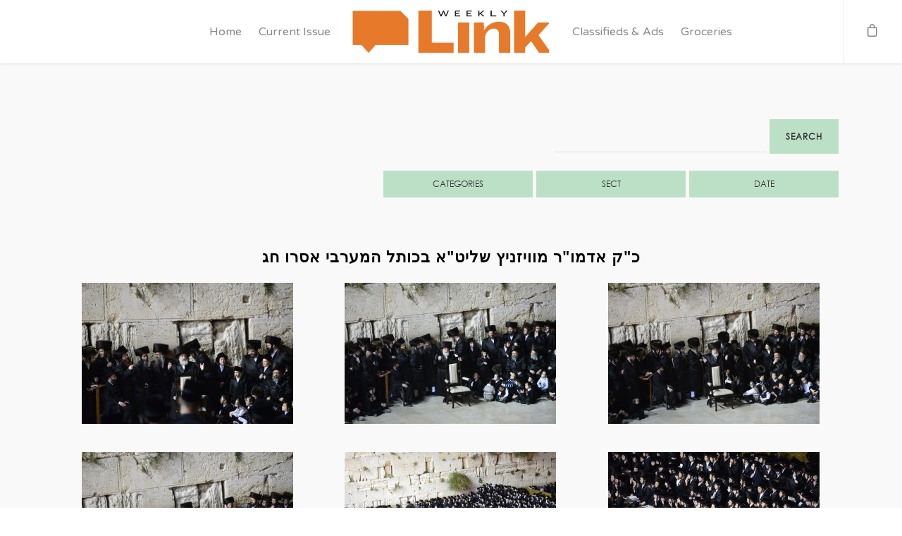

--- FILE ---
content_type: text/html; charset=UTF-8
request_url: https://weeklylink.com/photo/%D7%9B%D7%A7-%D7%90%D7%93%D7%9E%D7%95%D7%A8-%D7%9E%D7%95%D7%95%D7%99%D7%96%D7%A0%D7%99%D7%A5-%D7%A9%D7%9C%D7%99%D7%98%D7%90-%D7%91%D7%9B%D7%95%D7%AA%D7%9C-%D7%94%D7%9E%D7%A2%D7%A8%D7%91%D7%99/
body_size: 28835
content:

<!doctype html>


<html lang="en-US" class="no-js">
<head>

<!-- Meta Tags -->
<meta http-equiv="Content-Type" content="text/html; charset=UTF-8" />


    	<meta name="viewport" content="width=device-width, initial-scale=1, maximum-scale=1, user-scalable=no" />
  		

<!--Shortcut icon-->
	<link rel="shortcut icon" href="https://weeklylink.com/wp-content/uploads/2019/01/15905-200.png" />

<title>כ&#8221;ק אדמו&#8221;ר מוויזניץ שליט&#8221;א בכותל המערבי אסרו חג‎ &#8211; Weekly Link</title>
<meta name='robots' content='max-image-preview:large' />
	<style>img:is([sizes="auto" i], [sizes^="auto," i]) { contain-intrinsic-size: 3000px 1500px }</style>
	<link rel='dns-prefetch' href='//fonts.googleapis.com' />
<link rel="alternate" type="application/rss+xml" title="Weekly Link &raquo; Feed" href="https://weeklylink.com/feed/" />
<link rel="alternate" type="application/rss+xml" title="Weekly Link &raquo; Comments Feed" href="https://weeklylink.com/comments/feed/" />
<meta property='og:site_name' content='Weekly Link'/><meta property='og:url' content='https://weeklylink.com/photo/%d7%9b%d7%a7-%d7%90%d7%93%d7%9e%d7%95%d7%a8-%d7%9e%d7%95%d7%95%d7%99%d7%96%d7%a0%d7%99%d7%a5-%d7%a9%d7%9c%d7%99%d7%98%d7%90-%d7%91%d7%9b%d7%95%d7%aa%d7%9c-%d7%94%d7%9e%d7%a2%d7%a8%d7%91%d7%99/'/><meta property='og:title' content='כ&#8221;ק אדמו&#8221;ר מוויזניץ שליט&#8221;א בכותל המערבי אסרו חג‎'/><meta property='og:type' content='article'/><meta property='og:image' content='https://weeklylink.com/wp-content/uploads/2014/04/resized_KKW_5064-1024x682.jpg'/><script type="text/javascript">
/* <![CDATA[ */
window._wpemojiSettings = {"baseUrl":"https:\/\/s.w.org\/images\/core\/emoji\/15.0.3\/72x72\/","ext":".png","svgUrl":"https:\/\/s.w.org\/images\/core\/emoji\/15.0.3\/svg\/","svgExt":".svg","source":{"concatemoji":"https:\/\/weeklylink.com\/wp-includes\/js\/wp-emoji-release.min.js?ver=6.7.1"}};
/*! This file is auto-generated */
!function(i,n){var o,s,e;function c(e){try{var t={supportTests:e,timestamp:(new Date).valueOf()};sessionStorage.setItem(o,JSON.stringify(t))}catch(e){}}function p(e,t,n){e.clearRect(0,0,e.canvas.width,e.canvas.height),e.fillText(t,0,0);var t=new Uint32Array(e.getImageData(0,0,e.canvas.width,e.canvas.height).data),r=(e.clearRect(0,0,e.canvas.width,e.canvas.height),e.fillText(n,0,0),new Uint32Array(e.getImageData(0,0,e.canvas.width,e.canvas.height).data));return t.every(function(e,t){return e===r[t]})}function u(e,t,n){switch(t){case"flag":return n(e,"\ud83c\udff3\ufe0f\u200d\u26a7\ufe0f","\ud83c\udff3\ufe0f\u200b\u26a7\ufe0f")?!1:!n(e,"\ud83c\uddfa\ud83c\uddf3","\ud83c\uddfa\u200b\ud83c\uddf3")&&!n(e,"\ud83c\udff4\udb40\udc67\udb40\udc62\udb40\udc65\udb40\udc6e\udb40\udc67\udb40\udc7f","\ud83c\udff4\u200b\udb40\udc67\u200b\udb40\udc62\u200b\udb40\udc65\u200b\udb40\udc6e\u200b\udb40\udc67\u200b\udb40\udc7f");case"emoji":return!n(e,"\ud83d\udc26\u200d\u2b1b","\ud83d\udc26\u200b\u2b1b")}return!1}function f(e,t,n){var r="undefined"!=typeof WorkerGlobalScope&&self instanceof WorkerGlobalScope?new OffscreenCanvas(300,150):i.createElement("canvas"),a=r.getContext("2d",{willReadFrequently:!0}),o=(a.textBaseline="top",a.font="600 32px Arial",{});return e.forEach(function(e){o[e]=t(a,e,n)}),o}function t(e){var t=i.createElement("script");t.src=e,t.defer=!0,i.head.appendChild(t)}"undefined"!=typeof Promise&&(o="wpEmojiSettingsSupports",s=["flag","emoji"],n.supports={everything:!0,everythingExceptFlag:!0},e=new Promise(function(e){i.addEventListener("DOMContentLoaded",e,{once:!0})}),new Promise(function(t){var n=function(){try{var e=JSON.parse(sessionStorage.getItem(o));if("object"==typeof e&&"number"==typeof e.timestamp&&(new Date).valueOf()<e.timestamp+604800&&"object"==typeof e.supportTests)return e.supportTests}catch(e){}return null}();if(!n){if("undefined"!=typeof Worker&&"undefined"!=typeof OffscreenCanvas&&"undefined"!=typeof URL&&URL.createObjectURL&&"undefined"!=typeof Blob)try{var e="postMessage("+f.toString()+"("+[JSON.stringify(s),u.toString(),p.toString()].join(",")+"));",r=new Blob([e],{type:"text/javascript"}),a=new Worker(URL.createObjectURL(r),{name:"wpTestEmojiSupports"});return void(a.onmessage=function(e){c(n=e.data),a.terminate(),t(n)})}catch(e){}c(n=f(s,u,p))}t(n)}).then(function(e){for(var t in e)n.supports[t]=e[t],n.supports.everything=n.supports.everything&&n.supports[t],"flag"!==t&&(n.supports.everythingExceptFlag=n.supports.everythingExceptFlag&&n.supports[t]);n.supports.everythingExceptFlag=n.supports.everythingExceptFlag&&!n.supports.flag,n.DOMReady=!1,n.readyCallback=function(){n.DOMReady=!0}}).then(function(){return e}).then(function(){var e;n.supports.everything||(n.readyCallback(),(e=n.source||{}).concatemoji?t(e.concatemoji):e.wpemoji&&e.twemoji&&(t(e.twemoji),t(e.wpemoji)))}))}((window,document),window._wpemojiSettings);
/* ]]> */
</script>
<style id='wp-emoji-styles-inline-css' type='text/css'>

	img.wp-smiley, img.emoji {
		display: inline !important;
		border: none !important;
		box-shadow: none !important;
		height: 1em !important;
		width: 1em !important;
		margin: 0 0.07em !important;
		vertical-align: -0.1em !important;
		background: none !important;
		padding: 0 !important;
	}
</style>
<link rel='stylesheet' id='wp-block-library-css' href='https://weeklylink.com/wp-includes/css/dist/block-library/style.min.css?ver=6.7.1' type='text/css' media='all' />
<style id='classic-theme-styles-inline-css' type='text/css'>
/*! This file is auto-generated */
.wp-block-button__link{color:#fff;background-color:#32373c;border-radius:9999px;box-shadow:none;text-decoration:none;padding:calc(.667em + 2px) calc(1.333em + 2px);font-size:1.125em}.wp-block-file__button{background:#32373c;color:#fff;text-decoration:none}
</style>
<style id='global-styles-inline-css' type='text/css'>
:root{--wp--preset--aspect-ratio--square: 1;--wp--preset--aspect-ratio--4-3: 4/3;--wp--preset--aspect-ratio--3-4: 3/4;--wp--preset--aspect-ratio--3-2: 3/2;--wp--preset--aspect-ratio--2-3: 2/3;--wp--preset--aspect-ratio--16-9: 16/9;--wp--preset--aspect-ratio--9-16: 9/16;--wp--preset--color--black: #000000;--wp--preset--color--cyan-bluish-gray: #abb8c3;--wp--preset--color--white: #ffffff;--wp--preset--color--pale-pink: #f78da7;--wp--preset--color--vivid-red: #cf2e2e;--wp--preset--color--luminous-vivid-orange: #ff6900;--wp--preset--color--luminous-vivid-amber: #fcb900;--wp--preset--color--light-green-cyan: #7bdcb5;--wp--preset--color--vivid-green-cyan: #00d084;--wp--preset--color--pale-cyan-blue: #8ed1fc;--wp--preset--color--vivid-cyan-blue: #0693e3;--wp--preset--color--vivid-purple: #9b51e0;--wp--preset--gradient--vivid-cyan-blue-to-vivid-purple: linear-gradient(135deg,rgba(6,147,227,1) 0%,rgb(155,81,224) 100%);--wp--preset--gradient--light-green-cyan-to-vivid-green-cyan: linear-gradient(135deg,rgb(122,220,180) 0%,rgb(0,208,130) 100%);--wp--preset--gradient--luminous-vivid-amber-to-luminous-vivid-orange: linear-gradient(135deg,rgba(252,185,0,1) 0%,rgba(255,105,0,1) 100%);--wp--preset--gradient--luminous-vivid-orange-to-vivid-red: linear-gradient(135deg,rgba(255,105,0,1) 0%,rgb(207,46,46) 100%);--wp--preset--gradient--very-light-gray-to-cyan-bluish-gray: linear-gradient(135deg,rgb(238,238,238) 0%,rgb(169,184,195) 100%);--wp--preset--gradient--cool-to-warm-spectrum: linear-gradient(135deg,rgb(74,234,220) 0%,rgb(151,120,209) 20%,rgb(207,42,186) 40%,rgb(238,44,130) 60%,rgb(251,105,98) 80%,rgb(254,248,76) 100%);--wp--preset--gradient--blush-light-purple: linear-gradient(135deg,rgb(255,206,236) 0%,rgb(152,150,240) 100%);--wp--preset--gradient--blush-bordeaux: linear-gradient(135deg,rgb(254,205,165) 0%,rgb(254,45,45) 50%,rgb(107,0,62) 100%);--wp--preset--gradient--luminous-dusk: linear-gradient(135deg,rgb(255,203,112) 0%,rgb(199,81,192) 50%,rgb(65,88,208) 100%);--wp--preset--gradient--pale-ocean: linear-gradient(135deg,rgb(255,245,203) 0%,rgb(182,227,212) 50%,rgb(51,167,181) 100%);--wp--preset--gradient--electric-grass: linear-gradient(135deg,rgb(202,248,128) 0%,rgb(113,206,126) 100%);--wp--preset--gradient--midnight: linear-gradient(135deg,rgb(2,3,129) 0%,rgb(40,116,252) 100%);--wp--preset--font-size--small: 13px;--wp--preset--font-size--medium: 20px;--wp--preset--font-size--large: 36px;--wp--preset--font-size--x-large: 42px;--wp--preset--spacing--20: 0.44rem;--wp--preset--spacing--30: 0.67rem;--wp--preset--spacing--40: 1rem;--wp--preset--spacing--50: 1.5rem;--wp--preset--spacing--60: 2.25rem;--wp--preset--spacing--70: 3.38rem;--wp--preset--spacing--80: 5.06rem;--wp--preset--shadow--natural: 6px 6px 9px rgba(0, 0, 0, 0.2);--wp--preset--shadow--deep: 12px 12px 50px rgba(0, 0, 0, 0.4);--wp--preset--shadow--sharp: 6px 6px 0px rgba(0, 0, 0, 0.2);--wp--preset--shadow--outlined: 6px 6px 0px -3px rgba(255, 255, 255, 1), 6px 6px rgba(0, 0, 0, 1);--wp--preset--shadow--crisp: 6px 6px 0px rgba(0, 0, 0, 1);}:where(.is-layout-flex){gap: 0.5em;}:where(.is-layout-grid){gap: 0.5em;}body .is-layout-flex{display: flex;}.is-layout-flex{flex-wrap: wrap;align-items: center;}.is-layout-flex > :is(*, div){margin: 0;}body .is-layout-grid{display: grid;}.is-layout-grid > :is(*, div){margin: 0;}:where(.wp-block-columns.is-layout-flex){gap: 2em;}:where(.wp-block-columns.is-layout-grid){gap: 2em;}:where(.wp-block-post-template.is-layout-flex){gap: 1.25em;}:where(.wp-block-post-template.is-layout-grid){gap: 1.25em;}.has-black-color{color: var(--wp--preset--color--black) !important;}.has-cyan-bluish-gray-color{color: var(--wp--preset--color--cyan-bluish-gray) !important;}.has-white-color{color: var(--wp--preset--color--white) !important;}.has-pale-pink-color{color: var(--wp--preset--color--pale-pink) !important;}.has-vivid-red-color{color: var(--wp--preset--color--vivid-red) !important;}.has-luminous-vivid-orange-color{color: var(--wp--preset--color--luminous-vivid-orange) !important;}.has-luminous-vivid-amber-color{color: var(--wp--preset--color--luminous-vivid-amber) !important;}.has-light-green-cyan-color{color: var(--wp--preset--color--light-green-cyan) !important;}.has-vivid-green-cyan-color{color: var(--wp--preset--color--vivid-green-cyan) !important;}.has-pale-cyan-blue-color{color: var(--wp--preset--color--pale-cyan-blue) !important;}.has-vivid-cyan-blue-color{color: var(--wp--preset--color--vivid-cyan-blue) !important;}.has-vivid-purple-color{color: var(--wp--preset--color--vivid-purple) !important;}.has-black-background-color{background-color: var(--wp--preset--color--black) !important;}.has-cyan-bluish-gray-background-color{background-color: var(--wp--preset--color--cyan-bluish-gray) !important;}.has-white-background-color{background-color: var(--wp--preset--color--white) !important;}.has-pale-pink-background-color{background-color: var(--wp--preset--color--pale-pink) !important;}.has-vivid-red-background-color{background-color: var(--wp--preset--color--vivid-red) !important;}.has-luminous-vivid-orange-background-color{background-color: var(--wp--preset--color--luminous-vivid-orange) !important;}.has-luminous-vivid-amber-background-color{background-color: var(--wp--preset--color--luminous-vivid-amber) !important;}.has-light-green-cyan-background-color{background-color: var(--wp--preset--color--light-green-cyan) !important;}.has-vivid-green-cyan-background-color{background-color: var(--wp--preset--color--vivid-green-cyan) !important;}.has-pale-cyan-blue-background-color{background-color: var(--wp--preset--color--pale-cyan-blue) !important;}.has-vivid-cyan-blue-background-color{background-color: var(--wp--preset--color--vivid-cyan-blue) !important;}.has-vivid-purple-background-color{background-color: var(--wp--preset--color--vivid-purple) !important;}.has-black-border-color{border-color: var(--wp--preset--color--black) !important;}.has-cyan-bluish-gray-border-color{border-color: var(--wp--preset--color--cyan-bluish-gray) !important;}.has-white-border-color{border-color: var(--wp--preset--color--white) !important;}.has-pale-pink-border-color{border-color: var(--wp--preset--color--pale-pink) !important;}.has-vivid-red-border-color{border-color: var(--wp--preset--color--vivid-red) !important;}.has-luminous-vivid-orange-border-color{border-color: var(--wp--preset--color--luminous-vivid-orange) !important;}.has-luminous-vivid-amber-border-color{border-color: var(--wp--preset--color--luminous-vivid-amber) !important;}.has-light-green-cyan-border-color{border-color: var(--wp--preset--color--light-green-cyan) !important;}.has-vivid-green-cyan-border-color{border-color: var(--wp--preset--color--vivid-green-cyan) !important;}.has-pale-cyan-blue-border-color{border-color: var(--wp--preset--color--pale-cyan-blue) !important;}.has-vivid-cyan-blue-border-color{border-color: var(--wp--preset--color--vivid-cyan-blue) !important;}.has-vivid-purple-border-color{border-color: var(--wp--preset--color--vivid-purple) !important;}.has-vivid-cyan-blue-to-vivid-purple-gradient-background{background: var(--wp--preset--gradient--vivid-cyan-blue-to-vivid-purple) !important;}.has-light-green-cyan-to-vivid-green-cyan-gradient-background{background: var(--wp--preset--gradient--light-green-cyan-to-vivid-green-cyan) !important;}.has-luminous-vivid-amber-to-luminous-vivid-orange-gradient-background{background: var(--wp--preset--gradient--luminous-vivid-amber-to-luminous-vivid-orange) !important;}.has-luminous-vivid-orange-to-vivid-red-gradient-background{background: var(--wp--preset--gradient--luminous-vivid-orange-to-vivid-red) !important;}.has-very-light-gray-to-cyan-bluish-gray-gradient-background{background: var(--wp--preset--gradient--very-light-gray-to-cyan-bluish-gray) !important;}.has-cool-to-warm-spectrum-gradient-background{background: var(--wp--preset--gradient--cool-to-warm-spectrum) !important;}.has-blush-light-purple-gradient-background{background: var(--wp--preset--gradient--blush-light-purple) !important;}.has-blush-bordeaux-gradient-background{background: var(--wp--preset--gradient--blush-bordeaux) !important;}.has-luminous-dusk-gradient-background{background: var(--wp--preset--gradient--luminous-dusk) !important;}.has-pale-ocean-gradient-background{background: var(--wp--preset--gradient--pale-ocean) !important;}.has-electric-grass-gradient-background{background: var(--wp--preset--gradient--electric-grass) !important;}.has-midnight-gradient-background{background: var(--wp--preset--gradient--midnight) !important;}.has-small-font-size{font-size: var(--wp--preset--font-size--small) !important;}.has-medium-font-size{font-size: var(--wp--preset--font-size--medium) !important;}.has-large-font-size{font-size: var(--wp--preset--font-size--large) !important;}.has-x-large-font-size{font-size: var(--wp--preset--font-size--x-large) !important;}
:where(.wp-block-post-template.is-layout-flex){gap: 1.25em;}:where(.wp-block-post-template.is-layout-grid){gap: 1.25em;}
:where(.wp-block-columns.is-layout-flex){gap: 2em;}:where(.wp-block-columns.is-layout-grid){gap: 2em;}
:root :where(.wp-block-pullquote){font-size: 1.5em;line-height: 1.6;}
</style>
<link rel='stylesheet' id='contact-form-7-css' href='https://weeklylink.com/wp-content/plugins/contact-form-7/includes/css/styles.css?ver=6.0.1' type='text/css' media='all' />
<link rel='stylesheet' id='woocommerce-layout-css' href='https://weeklylink.com/wp-content/plugins/woocommerce/assets/css/woocommerce-layout.css?ver=3.5.7' type='text/css' media='all' />
<link rel='stylesheet' id='woocommerce-smallscreen-css' href='https://weeklylink.com/wp-content/plugins/woocommerce/assets/css/woocommerce-smallscreen.css?ver=3.5.7' type='text/css' media='only screen and (max-width: 768px)' />
<link rel='stylesheet' id='woocommerce-general-css' href='https://weeklylink.com/wp-content/plugins/woocommerce/assets/css/woocommerce.css?ver=3.5.7' type='text/css' media='all' />
<style id='woocommerce-inline-inline-css' type='text/css'>
.woocommerce form .form-row .required { visibility: visible; }
</style>
<link rel='stylesheet' id='font-awesome-css' href='https://weeklylink.com/wp-content/themes/salient/css/font-awesome.min.css?ver=4.6.3' type='text/css' media='all' />
<link rel='stylesheet' id='parent-style-css' href='https://weeklylink.com/wp-content/themes/salient/style.css?ver=6.7.1' type='text/css' media='all' />
<link rel='stylesheet' id='issue-style-css' href='https://weeklylink.com/wp-content/themes/salient-child/css/issues.css?ver=6.7.1' type='text/css' media='all' />
<link rel='stylesheet' id='nectar-portfolio_css-css' href='https://weeklylink.com/wp-content/themes/salient/css/portfolio.css?ver=6.7.1' type='text/css' media='all' />
<link rel='stylesheet' id='portfolio_css-css' href='https://weeklylink.com/wp-content/themes/salient-child/css/portfolio.css?ver=6.7.1' type='text/css' media='all' />
<link rel='stylesheet' id='nectar-portfolio-css' href='https://weeklylink.com/wp-content/themes/salient/css/portfolio.css?ver=8.5.1' type='text/css' media='all' />
<link rel='stylesheet' id='rgs-css' href='https://weeklylink.com/wp-content/themes/salient/css/rgs.css?ver=8.5.0' type='text/css' media='all' />
<link rel='stylesheet' id='main-styles-css' href='https://weeklylink.com/wp-content/themes/salient-child/style.css?ver=8.5.1' type='text/css' media='all' />
<style id='main-styles-inline-css' type='text/css'>
html:not(.page-trans-loaded) { background-color: #2c2f38; }
</style>
<link rel='stylesheet' id='magnific-css' href='https://weeklylink.com/wp-content/themes/salient/css/magnific.css?ver=6.2' type='text/css' media='all' />
<!--[if lt IE 9]>
<link rel='stylesheet' id='nectar-ie8-css' href='https://weeklylink.com/wp-content/themes/salient/css/ie8.css?ver=6.7.1' type='text/css' media='all' />
<![endif]-->
<link rel='stylesheet' id='responsive-css' href='https://weeklylink.com/wp-content/themes/salient/css/responsive.css?ver=8.5.1' type='text/css' media='all' />
<link rel='stylesheet' id='woocommerce-css' href='https://weeklylink.com/wp-content/themes/salient/css/woocommerce.css?ver=8.5.1' type='text/css' media='all' />
<link rel='stylesheet' id='select2-css' href='https://weeklylink.com/wp-content/plugins/woocommerce/assets/css/select2.css?ver=3.5.7' type='text/css' media='all' />
<link rel='stylesheet' id='skin-ascend-css' href='https://weeklylink.com/wp-content/themes/salient/css/ascend.css?ver=8.5' type='text/css' media='all' />
<link rel='stylesheet' id='simple-favorites-css' href='https://weeklylink.com/wp-content/plugins/favorites/assets/css/favorites.css?ver=2.3.4' type='text/css' media='all' />
<link rel='stylesheet' id='redux-google-fonts-salient_redux-css' href='https://fonts.googleapis.com/css?family=Varela+Round%3A400%7CHind%3A700%2C300%7CMontserrat%3A700%7CPlayfair+Display%3A400&#038;subset=latin&#038;ver=1704124329' type='text/css' media='all' />
<link rel='stylesheet' id='sib-front-css-css' href='https://weeklylink.com/wp-content/plugins/mailin/css/mailin-front.css?ver=6.7.1' type='text/css' media='all' />
<script type="text/javascript" src="https://weeklylink.com/wp-includes/js/jquery/jquery.min.js?ver=3.7.1" id="jquery-core-js"></script>
<script type="text/javascript" src="https://weeklylink.com/wp-includes/js/jquery/jquery-migrate.min.js?ver=3.4.1" id="jquery-migrate-js"></script>
<script type="text/javascript" src="https://weeklylink.com/wp-content/plugins/woocommerce/assets/js/jquery-blockui/jquery.blockUI.min.js?ver=2.70" id="jquery-blockui-js"></script>
<script type="text/javascript" id="wc-add-to-cart-js-extra">
/* <![CDATA[ */
var wc_add_to_cart_params = {"ajax_url":"\/wp-admin\/admin-ajax.php","wc_ajax_url":"\/?wc-ajax=%%endpoint%%","i18n_view_cart":"View cart","cart_url":"https:\/\/weeklylink.com\/cart\/","is_cart":"","cart_redirect_after_add":"no"};
/* ]]> */
</script>
<script type="text/javascript" src="https://weeklylink.com/wp-content/plugins/woocommerce/assets/js/frontend/add-to-cart.min.js?ver=3.5.7" id="wc-add-to-cart-js"></script>
<script type="text/javascript" src="https://weeklylink.com/wp-content/plugins/js_composer_salient/assets/js/vendors/woocommerce-add-to-cart.js?ver=5.2.2" id="vc_woocommerce-add-to-cart-js-js"></script>
<script type="text/javascript" src="https://weeklylink.com/wp-content/themes/salient/js/isotope.min.js?ver=6.7.1" id="isotope_js-js"></script>
<script type="text/javascript" src="https://weeklylink.com/wp-content/themes/salient/js/tweenmax.min.js?ver=6.7.1" id="tweenmax_js-js"></script>
<script type="text/javascript" src="https://weeklylink.com/wp-content/themes/salient/js/modernizr.js?ver=2.6.2" id="modernizer-js"></script>
<script type="text/javascript" id="favorites-js-extra">
/* <![CDATA[ */
var favorites_data = {"ajaxurl":"https:\/\/weeklylink.com\/wp-admin\/admin-ajax.php","nonce":"3884c39083","favorite":"<i class=\"sf-icon-star-empty\"><\/i>","favorited":"Favorited <i class=\"sf-icon-star-full\"><\/i>","includecount":"","indicate_loading":"","loading_text":"Loading","loading_image":"","loading_image_active":"","loading_image_preload":"","cache_enabled":"1","button_options":{"button_type":"custom","custom_colors":false,"box_shadow":false,"include_count":false,"default":{"background_default":false,"border_default":false,"text_default":false,"icon_default":false,"count_default":false},"active":{"background_active":false,"border_active":false,"text_active":false,"icon_active":false,"count_active":false}},"authentication_modal_content":"<p>Please login to add favorites.<\/p><p><a href=\"#\" data-favorites-modal-close>Dismiss this notice<\/a><\/p>","authentication_redirect":"","dev_mode":"","logged_in":"","user_id":"0","authentication_redirect_url":"https:\/\/weeklylink.com\/wp-login.php"};
/* ]]> */
</script>
<script type="text/javascript" src="https://weeklylink.com/wp-content/plugins/favorites/assets/js/favorites.min.js?ver=2.3.4" id="favorites-js"></script>
<script type="text/javascript" id="sib-front-js-js-extra">
/* <![CDATA[ */
var sibErrMsg = {"invalidMail":"Please fill out valid email address","requiredField":"Please fill out required fields","invalidDateFormat":"Please fill out valid date format","invalidSMSFormat":"Please fill out valid phone number"};
var ajax_sib_front_object = {"ajax_url":"https:\/\/weeklylink.com\/wp-admin\/admin-ajax.php","ajax_nonce":"f2af7d6e55","flag_url":"https:\/\/weeklylink.com\/wp-content\/plugins\/mailin\/img\/flags\/"};
/* ]]> */
</script>
<script type="text/javascript" src="https://weeklylink.com/wp-content/plugins/mailin/js/mailin-front.js?ver=1733154373" id="sib-front-js-js"></script>
<link rel="https://api.w.org/" href="https://weeklylink.com/wp-json/" /><link rel="EditURI" type="application/rsd+xml" title="RSD" href="https://weeklylink.com/xmlrpc.php?rsd" />
<meta name="generator" content="WordPress 6.7.1" />
<meta name="generator" content="WooCommerce 3.5.7" />
<link rel="canonical" href="https://weeklylink.com/photo/%d7%9b%d7%a7-%d7%90%d7%93%d7%9e%d7%95%d7%a8-%d7%9e%d7%95%d7%95%d7%99%d7%96%d7%a0%d7%99%d7%a5-%d7%a9%d7%9c%d7%99%d7%98%d7%90-%d7%91%d7%9b%d7%95%d7%aa%d7%9c-%d7%94%d7%9e%d7%a2%d7%a8%d7%91%d7%99/" />
<link rel='shortlink' href='https://weeklylink.com/?p=22637' />
<link rel="alternate" title="oEmbed (JSON)" type="application/json+oembed" href="https://weeklylink.com/wp-json/oembed/1.0/embed?url=https%3A%2F%2Fweeklylink.com%2Fphoto%2F%25d7%259b%25d7%25a7-%25d7%2590%25d7%2593%25d7%259e%25d7%2595%25d7%25a8-%25d7%259e%25d7%2595%25d7%2595%25d7%2599%25d7%2596%25d7%25a0%25d7%2599%25d7%25a5-%25d7%25a9%25d7%259c%25d7%2599%25d7%2598%25d7%2590-%25d7%2591%25d7%259b%25d7%2595%25d7%25aa%25d7%259c-%25d7%2594%25d7%259e%25d7%25a2%25d7%25a8%25d7%2591%25d7%2599%2F" />
<link rel="alternate" title="oEmbed (XML)" type="text/xml+oembed" href="https://weeklylink.com/wp-json/oembed/1.0/embed?url=https%3A%2F%2Fweeklylink.com%2Fphoto%2F%25d7%259b%25d7%25a7-%25d7%2590%25d7%2593%25d7%259e%25d7%2595%25d7%25a8-%25d7%259e%25d7%2595%25d7%2595%25d7%2599%25d7%2596%25d7%25a0%25d7%2599%25d7%25a5-%25d7%25a9%25d7%259c%25d7%2599%25d7%2598%25d7%2590-%25d7%2591%25d7%259b%25d7%2595%25d7%25aa%25d7%259c-%25d7%2594%25d7%259e%25d7%25a2%25d7%25a8%25d7%2591%25d7%2599%2F&#038;format=xml" />

		<!-- GA Google Analytics @ https://m0n.co/ga -->
		<script>
			(function(i,s,o,g,r,a,m){i['GoogleAnalyticsObject']=r;i[r]=i[r]||function(){
			(i[r].q=i[r].q||[]).push(arguments)},i[r].l=1*new Date();a=s.createElement(o),
			m=s.getElementsByTagName(o)[0];a.async=1;a.src=g;m.parentNode.insertBefore(a,m)
			})(window,document,'script','https://www.google-analytics.com/analytics.js','ga');
			ga('create', 'UA-43966321-2', 'auto');
			ga('set', 'forceSSL', true);
			ga('send', 'pageview');
		</script>

	<!-- Analytics by WP Statistics v14.11.3 - https://wp-statistics.com -->
    <style type="text/css">
		#slide-out-widget-area .menu.subview li.subviewopen > .sub-menu {
			margin-left: 45px !important;
		}
		
		#slide-out-widget-area .menu.subview li.subviewopen > a{
			display:block !important;	
		}
	</style>
    <script type="text/javascript">
	/*
	jQuery(document).ready(function() {
		var hwesetsubmenuset = false;
		jQuery('ul.menu > li a').click(function(){
			
			if(!hwesetsubmenuset){
				hwesetsubmenuset = true;	
			}
			else{
				//alert('hide');
				//jQuery(this).parent().find('.sub-menu').css('display','none');
				//hwesetsubmenuset = false;
			}
		});
	});
	*/
    </script>
    <style type="text/css">body a{color:#e7792b;}#header-outer:not([data-lhe="animated_underline"]) header#top nav > ul > li > a:hover,#header-outer:not([data-lhe="animated_underline"]) header#top nav .sf-menu > li.sfHover > a,header#top nav > ul > li.button_bordered > a:hover,#header-outer:not([data-lhe="animated_underline"]) header#top nav .sf-menu li.current-menu-item > a,header#top nav .sf-menu li.current_page_item > a .sf-sub-indicator i,header#top nav .sf-menu li.current_page_ancestor > a .sf-sub-indicator i,#header-outer:not([data-lhe="animated_underline"]) header#top nav .sf-menu li.current_page_ancestor > a,#header-outer:not([data-lhe="animated_underline"]) header#top nav .sf-menu li.current-menu-ancestor > a,#header-outer:not([data-lhe="animated_underline"]) header#top nav .sf-menu li.current_page_item > a,body header#top nav .sf-menu li.current_page_item > a .sf-sub-indicator [class^="icon-"],header#top nav .sf-menu li.current_page_ancestor > a .sf-sub-indicator [class^="icon-"],.sf-menu li ul li.sfHover > a .sf-sub-indicator [class^="icon-"],#header-outer:not(.transparent) #social-in-menu a i:after,.testimonial_slider[data-rating-color="accent-color"] .star-rating .filled:before,ul.sf-menu > li > a:hover > .sf-sub-indicator i,ul.sf-menu > li > a:active > .sf-sub-indicator i,ul.sf-menu > li.sfHover > a > .sf-sub-indicator i,.sf-menu ul li.current_page_item > a,.sf-menu ul li.current-menu-ancestor > a,.sf-menu ul li.current_page_ancestor > a,.sf-menu ul a:focus,.sf-menu ul a:hover,.sf-menu ul a:active,.sf-menu ul li:hover > a,.sf-menu ul li.sfHover > a,.sf-menu li ul li a:hover,.sf-menu li ul li.sfHover > a,#footer-outer a:hover,.recent-posts .post-header a:hover,article.post .post-header a:hover,article.result a:hover,article.post .post-header h2 a,.single article.post .post-meta a:hover,.comment-list .comment-meta a:hover,label span,.wpcf7-form p span,.icon-3x[class^="icon-"],.icon-3x[class*=" icon-"],.icon-tiny[class^="icon-"],body .circle-border,article.result .title a,.home .blog-recent:not([data-style="list_featured_first_row"]) .col .post-header a:hover,.home .blog-recent .col .post-header h3 a,#single-below-header a:hover,header#top #logo:hover,.sf-menu > li.current_page_ancestor > a > .sf-sub-indicator [class^="icon-"],.sf-menu > li.current-menu-ancestor > a > .sf-sub-indicator [class^="icon-"],body #mobile-menu li.open > a [class^="icon-"],.pricing-column h3,.pricing-table[data-style="flat-alternative"] .pricing-column.accent-color h4,.pricing-table[data-style="flat-alternative"] .pricing-column.accent-color .interval,.comment-author a:hover,.project-attrs li i,#footer-outer #copyright li a i:hover,.col:hover > [class^="icon-"].icon-3x.accent-color.alt-style.hovered,.col:hover > [class*=" icon-"].icon-3x.accent-color.alt-style.hovered,#header-outer .widget_shopping_cart .cart_list a,.woocommerce .star-rating,.woocommerce-page table.cart a.remove,.woocommerce form .form-row .required,.woocommerce-page form .form-row .required,body #header-secondary-outer #social a:hover i,.woocommerce ul.products li.product .price,body .twitter-share:hover i,.twitter-share.hovered i,body .linkedin-share:hover i,.linkedin-share.hovered i,body .google-plus-share:hover i,.google-plus-share.hovered i,.pinterest-share:hover i,.pinterest-share.hovered i,.facebook-share:hover i,.facebook-share.hovered i,.woocommerce-page ul.products li.product .price,.nectar-milestone .number.accent-color,header#top nav > ul > li.megamenu > ul > li > a:hover,header#top nav > ul > li.megamenu > ul > li.sfHover > a,body #portfolio-nav a:hover i,span.accent-color,.nectar-love:hover i,.nectar-love.loved i,.portfolio-items .nectar-love:hover i,.portfolio-items .nectar-love.loved i,body .hovered .nectar-love i,header#top nav ul #search-btn a:hover span,header#top nav ul .slide-out-widget-area-toggle a:hover span,body:not(.material) #search-outer #search #close a span:hover,.carousel-wrap[data-full-width="true"] .carousel-heading a:hover i,#search-outer .ui-widget-content li:hover a .title,#search-outer .ui-widget-content .ui-state-hover .title,#search-outer .ui-widget-content .ui-state-focus .title,.portfolio-filters-inline .container ul li a.active,body [class^="icon-"].icon-default-style,.single-post #single-below-header.fullscreen-header .icon-salient-heart-2,.svg-icon-holder[data-color="accent-color"],.team-member a.accent-color:hover,.ascend .comment-list .reply a,.wpcf7-form .wpcf7-not-valid-tip,.text_on_hover.product .add_to_cart_button,.blog-recent[data-style="minimal"] .col > span,.blog-recent[data-style="title_only"] .col:hover .post-header .title,.woocommerce-checkout-review-order-table .product-info .amount,.tabbed[data-style="minimal"] > ul li a.active-tab,.masonry.classic_enhanced article.post .post-meta a:hover i,.blog-recent[data-style*="classic_enhanced"] .post-meta a:hover i,.blog-recent[data-style*="classic_enhanced"] .post-meta .icon-salient-heart-2.loved,.masonry.classic_enhanced article.post .post-meta .icon-salient-heart-2.loved,.single #single-meta ul li:not(.meta-share-count):hover i,.single #single-meta ul li:not(.meta-share-count):hover a,.single #single-meta ul li:not(.meta-share-count):hover span,.single #single-meta ul li.meta-share-count .nectar-social a:hover i,#project-meta #single-meta ul li > a,#project-meta ul li.meta-share-count .nectar-social a:hover i,#project-meta ul li:not(.meta-share-count):hover i,#project-meta ul li:not(.meta-share-count):hover span,div[data-style="minimal"] .toggle:hover h3 a,div[data-style="minimal"] .toggle.open h3 a,.nectar-icon-list[data-icon-style="border"][data-icon-color="accent-color"] .list-icon-holder[data-icon_type="numerical"] span,.nectar-icon-list[data-icon-color="accent-color"][data-icon-style="border"] .content h4,body[data-dropdown-style="minimal"] #header-outer .woocommerce.widget_shopping_cart .cart_list li a.remove,body[data-dropdown-style="minimal"] #header-outer .woocommerce.widget_shopping_cart .cart_list li a.remove,.post-area.standard-minimal article.post .post-meta .date a,.post-area.standard-minimal article.post .post-header h2 a:hover,.post-area.standard-minimal article.post .more-link:hover span,.post-area.standard-minimal article.post .more-link span:after,.post-area.standard-minimal article.post .minimal-post-meta a:hover,body #pagination .page-numbers.prev:hover,body #pagination .page-numbers.next:hover,html body .woocommerce-pagination a.page-numbers:hover,body .woocommerce-pagination a.page-numbers:hover,body #pagination a.page-numbers:hover,.nectar-slide-in-cart .widget_shopping_cart .cart_list a,.sf-menu ul li.open-submenu > a,.woocommerce p.stars a:hover,.woocommerce .material.product .product-wrap .product-add-to-cart a:hover,.woocommerce .material.product .product-wrap .product-add-to-cart a:hover > span,.woocommerce-MyAccount-navigation ul li.is-active a:before,.woocommerce-MyAccount-navigation ul li:hover a:before,.woocommerce.ascend .price_slider_amount button.button[type="submit"],html .ascend.woocommerce #sidebar div ul li a:hover,html .ascend.woocommerce #sidebar div ul li.current-cat > a,.woocommerce .widget_layered_nav ul li.chosen a:after,.woocommerce-page .widget_layered_nav ul li.chosen a:after,[data-style="list_featured_first_row"] .meta-category a,body[data-form-submit="see-through"] input[type=submit],body[data-form-submit="see-through"] button[type=submit],#header-outer[data-format="left-header"] .sf-menu .sub-menu .current-menu-item > a,.nectar_icon_wrap[data-color="accent-color"] i,.nectar_team_member_close .inner:before,body[data-dropdown-style="minimal"]:not([data-header-format="left-header"]) header#top nav > ul > li.megamenu > ul > li > ul > li.has-ul > a:hover,body:not([data-header-format="left-header"]) header#top nav > ul > li.megamenu > ul > li > ul > li.has-ul > a:hover,.masonry.material .masonry-blog-item .meta-category a,.post-area.featured_img_left .meta-category a,body[data-dropdown-style="minimal"] #header-outer:not([data-format="left-header"]) header#top nav > ul > li.megamenu ul ul li.current-menu-item.has-ul > a,body[data-dropdown-style="minimal"] #header-outer:not([data-format="left-header"]) header#top nav > ul > li.megamenu ul ul li.current-menu-ancestor.has-ul > a,body .wpb_row .span_12 .portfolio-filters-inline[data-color-scheme="accent-color-underline"].full-width-section a.active,body .wpb_row .span_12 .portfolio-filters-inline[data-color-scheme="accent-color-underline"].full-width-section a:hover,.material .comment-list .reply a:hover,.related-posts[data-style="material"] .meta-category a,body[data-dropdown-style="minimal"].material:not([data-header-color="custom"]) #header-outer:not([data-format="left-header"]) header#top nav >ul >li:not(.megamenu) ul.cart_list a:hover,body.material #header-outer:not(.transparent) .cart-outer:hover .cart-menu-wrap .icon-salient-cart,.material .widget li:not(.has-img) a:hover .post-title,.material #sidebar .widget li:not(.has-img) a:hover .post-title,.material .container-wrap #author-bio #author-info a:hover,.material #sidebar .widget ul[data-style="featured-image-left"] li a:hover .post-title,body.material .tabbed[data-color-scheme="accent-color"][data-style="minimal"]:not(.using-icons) >ul li:not(.cta-button) a:hover,body.material .tabbed[data-color-scheme="accent-color"][data-style="minimal"]:not(.using-icons) >ul li:not(.cta-button) a.active-tab,body.material .widget:not(.nectar_popular_posts_widget):not(.recent_posts_extra_widget) li a:hover,.material .widget .tagcloud a,.material #sidebar .widget .tagcloud a,.single.material .post-area .content-inner > .post-tags a,.tabbed[data-style*="material"][data-color-scheme="accent-color"] ul li a:not(.active-tab):hover,body.material .nectar-button.see-through.accent-color[data-color-override="false"],div[data-style="minimal_small"] .toggle.accent-color > h3 a:hover,div[data-style="minimal_small"] .toggle.accent-color.open > h3 a,.nectar_single_testimonial[data-color="accent-color"] p span.open-quote{color:#e7792b!important;}.col:not(.post-area):not(.span_12):not(#sidebar):hover [class^="icon-"].icon-3x.accent-color.alt-style.hovered,body .col:not(.post-area):not(.span_12):not(#sidebar):hover a [class*=" icon-"].icon-3x.accent-color.alt-style.hovered,.ascend #header-outer:not(.transparent) .cart-outer:hover .cart-menu-wrap:not(.has_products) .icon-salient-cart{color:#e7792b!important;}.orbit-wrapper div.slider-nav span.right,.orbit-wrapper div.slider-nav span.left,.flex-direction-nav a,.jp-play-bar,.jp-volume-bar-value,.jcarousel-prev:hover,.jcarousel-next:hover,.portfolio-items .col[data-default-color="true"] .work-item:not(.style-3) .work-info-bg,.portfolio-items .col[data-default-color="true"] .bottom-meta,.portfolio-filters a,.portfolio-filters #sort-portfolio,.project-attrs li span,.progress li span,.nectar-progress-bar span,#footer-outer #footer-widgets .col .tagcloud a:hover,#sidebar .widget .tagcloud a:hover,article.post .more-link span:hover,#fp-nav.tooltip ul li .fp-tooltip .tooltip-inner,article.post.quote .post-content .quote-inner,article.post.link .post-content .link-inner,#pagination .next a:hover,#pagination .prev a:hover,.comment-list .reply a:hover,input[type=submit]:hover,input[type="button"]:hover,#footer-outer #copyright li a.vimeo:hover,#footer-outer #copyright li a.behance:hover,.toggle.open h3 a,.tabbed > ul li a.active-tab,[class*=" icon-"],.icon-normal,.bar_graph li span,.nectar-button[data-color-override="false"].regular-button,.nectar-button.tilt.accent-color,body .swiper-slide .button.transparent_2 a.primary-color:hover,#footer-outer #footer-widgets .col input[type="submit"],.carousel-prev:hover,.carousel-next:hover,body .products-carousel .carousel-next:hover,body .products-carousel .carousel-prev:hover,.blog-recent .more-link span:hover,.post-tags a:hover,.pricing-column.highlight h3,.pricing-table[data-style="flat-alternative"] .pricing-column.highlight h3 .highlight-reason,.pricing-table[data-style="flat-alternative"] .pricing-column.accent-color:before,#to-top:hover,#to-top.dark:hover,body[data-button-style*="rounded"] #to-top:after,#pagination a.page-numbers:hover,#pagination span.page-numbers.current,.single-portfolio .facebook-share a:hover,.single-portfolio .twitter-share a:hover,.single-portfolio .pinterest-share a:hover,.single-post .facebook-share a:hover,.single-post .twitter-share a:hover,.single-post .pinterest-share a:hover,.mejs-controls .mejs-time-rail .mejs-time-current,.mejs-controls .mejs-volume-button .mejs-volume-slider .mejs-volume-current,.mejs-controls .mejs-horizontal-volume-slider .mejs-horizontal-volume-current,article.post.quote .post-content .quote-inner,article.post.link .post-content .link-inner,article.format-status .post-content .status-inner,article.post.format-aside .aside-inner,body #header-secondary-outer #social li a.behance:hover,body #header-secondary-outer #social li a.vimeo:hover,#sidebar .widget:hover [class^="icon-"].icon-3x,.woocommerce-page button.single_add_to_cart_button,article.post.quote .content-inner .quote-inner .whole-link,.masonry.classic_enhanced article.post.quote.wide_tall .post-content a:hover .quote-inner,.masonry.classic_enhanced article.post.link.wide_tall .post-content a:hover .link-inner,.iosSlider .prev_slide:hover,.iosSlider .next_slide:hover,body [class^="icon-"].icon-3x.alt-style.accent-color,body [class*=" icon-"].icon-3x.alt-style.accent-color,#slide-out-widget-area,#slide-out-widget-area-bg.fullscreen,#slide-out-widget-area-bg.fullscreen-alt .bg-inner,#header-outer .widget_shopping_cart a.button,body[data-button-style="rounded"] .wpb_wrapper .twitter-share:before,body[data-button-style="rounded"] .wpb_wrapper .twitter-share.hovered:before,body[data-button-style="rounded"] .wpb_wrapper .facebook-share:before,body[data-button-style="rounded"] .wpb_wrapper .facebook-share.hovered:before,body[data-button-style="rounded"] .wpb_wrapper .google-plus-share:before,body[data-button-style="rounded"] .wpb_wrapper .google-plus-share.hovered:before,body[data-button-style="rounded"] .wpb_wrapper .nectar-social:hover > *:before,body[data-button-style="rounded"] .wpb_wrapper .pinterest-share:before,body[data-button-style="rounded"] .wpb_wrapper .pinterest-share.hovered:before,body[data-button-style="rounded"] .wpb_wrapper .linkedin-share:before,body[data-button-style="rounded"] .wpb_wrapper .linkedin-share.hovered:before,#header-outer a.cart-contents .cart-wrap span,#header-outer a#mobile-cart-link .cart-wrap span,.swiper-slide .button.solid_color a,.swiper-slide .button.solid_color_2 a,.portfolio-filters,button[type=submit]:hover,#buddypress button:hover,#buddypress a.button:hover,#buddypress ul.button-nav li.current a,header#top nav ul .slide-out-widget-area-toggle a:hover i.lines,header#top nav ul .slide-out-widget-area-toggle a:hover i.lines:after,header#top nav ul .slide-out-widget-area-toggle a:hover i.lines:before,header#top nav ul .slide-out-widget-area-toggle[data-icon-animation="simple-transform"] a:hover i.lines-button:after,#buddypress a.button:focus,.text_on_hover.product a.added_to_cart,.woocommerce div.product .woocommerce-tabs .full-width-content ul.tabs li a:after,.woocommerce div[data-project-style="text_on_hover"] .cart .quantity input.minus,.woocommerce div[data-project-style="text_on_hover"] .cart .quantity input.plus,.woocommerce-cart .wc-proceed-to-checkout a.checkout-button,.woocommerce .span_4 input[type="submit"].checkout-button,.portfolio-filters-inline[data-color-scheme="accent-color"],body[data-fancy-form-rcs="1"] [type="radio"]:checked + label:after,.select2-container .select2-choice:hover,.select2-dropdown-open .select2-choice,header#top nav > ul > li.button_solid_color > a:before,#header-outer.transparent header#top nav > ul > li.button_solid_color > a:before,.tabbed[data-style*="minimal"] > ul li a:after,.twentytwenty-handle,.twentytwenty-horizontal .twentytwenty-handle:before,.twentytwenty-horizontal .twentytwenty-handle:after,.twentytwenty-vertical .twentytwenty-handle:before,.twentytwenty-vertical .twentytwenty-handle:after,.masonry.classic_enhanced .posts-container article .meta-category a:hover,.blog-recent[data-style*="classic_enhanced"] .meta-category a:hover,.masonry.classic_enhanced .posts-container article .video-play-button,.bottom_controls #portfolio-nav .controls li a i:after,.bottom_controls #portfolio-nav ul:first-child li#all-items a:hover i,.nectar_video_lightbox.nectar-button[data-color="default-accent-color"],.nectar_video_lightbox.nectar-button[data-color="transparent-accent-color"]:hover,.testimonial_slider[data-style="multiple_visible"][data-color*="accent-color"] .flickity-page-dots .dot.is-selected:before,.testimonial_slider[data-style="multiple_visible"][data-color*="accent-color"] blockquote.is-selected p,.nectar-recent-posts-slider .container .strong span:before,#page-header-bg[data-post-hs="default_minimal"] .inner-wrap > a:hover,.single .heading-title[data-header-style="default_minimal"] .meta-category a:hover,body.single-post .sharing-default-minimal .nectar-love.loved,.nectar-fancy-box:after,.divider-small-border[data-color="accent-color"],.divider-border[data-color="accent-color"],div[data-style="minimal"] .toggle.open h3 i:after,div[data-style="minimal"] .toggle:hover h3 i:after,div[data-style="minimal"] .toggle.open h3 i:before,div[data-style="minimal"] .toggle:hover h3 i:before,.nectar-animated-title[data-color="accent-color"] .nectar-animated-title-inner:after,#fp-nav:not(.light-controls).tooltip_alt ul li a span:after,#fp-nav.tooltip_alt ul li a span:after,.nectar-video-box[data-color="default-accent-color"] a.nectar_video_lightbox,body .nectar-video-box[data-color="default-accent-color"][data-hover="zoom_button"] a.nectar_video_lightbox:after,.span_12.dark .owl-theme .owl-dots .owl-dot.active span,.span_12.dark .owl-theme .owl-dots .owl-dot:hover span,.nectar_image_with_hotspots[data-stlye="color_pulse"][data-color="accent-color"] .nectar_hotspot,.nectar_image_with_hotspots .nectar_hotspot_wrap .nttip .tipclose span:before,.nectar_image_with_hotspots .nectar_hotspot_wrap .nttip .tipclose span:after,.portfolio-filters-inline[data-color-scheme="accent-color-underline"] a:after,body[data-dropdown-style="minimal"] #header-outer header#top nav > ul > li:not(.megamenu) ul a:hover,body[data-dropdown-style="minimal"] #header-outer header#top nav > ul > li:not(.megamenu) li.sfHover > a,body[data-dropdown-style="minimal"] #header-outer:not([data-format="left-header"]) header#top nav > ul > li:not(.megamenu) li.sfHover > a,body[data-dropdown-style="minimal"] header#top nav > ul > li.megamenu > ul ul li a:hover,body[data-dropdown-style="minimal"] header#top nav > ul > li.megamenu > ul ul li.sfHover > a,body[data-dropdown-style="minimal"]:not([data-header-format="left-header"]) header#top nav > ul > li.megamenu > ul ul li.current-menu-item > a,body[data-dropdown-style="minimal"] #header-outer .widget_shopping_cart a.button,body[data-dropdown-style="minimal"] #header-secondary-outer ul > li:not(.megamenu) li.sfHover > a,body[data-dropdown-style="minimal"] #header-secondary-outer ul > li:not(.megamenu) ul a:hover,.nectar-recent-posts-single_featured .strong a,.post-area.standard-minimal article.post .more-link span:before,.nectar-slide-in-cart .widget_shopping_cart a.button,body[data-header-format="left-header"] #header-outer[data-lhe="animated_underline"] header#top nav ul li:not([class*="button_"]) > a span:after,.woocommerce .material.product .add_to_cart_button,body nav.woocommerce-pagination span.page-numbers.current,body[data-dropdown-style="minimal"] #header-outer:not([data-format="left-header"]) header#top nav > ul > li:not(.megamenu) ul a:hover,body[data-form-submit="regular"] input[type=submit],body[data-form-submit="regular"] button[type=submit],body[data-form-submit="see-through"] input[type=submit]:hover,body[data-form-submit="see-through"] button[type=submit]:hover,body[data-form-submit="see-through"] .container-wrap .span_12.light input[type=submit]:hover,body[data-form-submit="see-through"] .container-wrap .span_12.light button[type=submit]:hover,body[data-form-submit="regular"] .container-wrap .span_12.light input[type=submit]:hover,body[data-form-submit="regular"] .container-wrap .span_12.light button[type=submit]:hover,.masonry.material .masonry-blog-item .meta-category a:before,.related-posts[data-style="material"] .meta-category a:before,.post-area.featured_img_left .meta-category a:before,.material.masonry .masonry-blog-item .video-play-button,.nectar_icon_wrap[data-style="border-animation"][data-color="accent-color"]:not([data-draw="true"]) .nectar_icon:hover,body[data-dropdown-style="minimal"] #header-outer:not([data-format="left-header"]) header#top nav > ul > li:not(.megamenu) ul li.current-menu-item > a,body[data-dropdown-style="minimal"] #header-outer:not([data-format="left-header"]) header#top nav > ul > li:not(.megamenu) ul li.current-menu-ancestor > a,.nectar-social-sharing-fixed > a:before,.nectar-social-sharing-fixed .nectar-social a,body.material #page-header-bg.fullscreen-header .inner-wrap >a,.masonry.material .quote-inner:before,.masonry.material .link-inner:before,.tabbed[data-style="minimal_alt"] .magic-line,.nectar-google-map[data-nectar-marker-color="accent-color"] .animated-dot .middle-dot,.nectar-google-map[data-nectar-marker-color="accent-color"] .animated-dot div[class*="signal"],.nectar_video_lightbox.play_button_with_text[data-color="default-accent-color"] span.play > .inner-wrap:before,.nectar-hor-list-item[data-color="accent-color"]:before,body.material #slide-out-widget-area-bg.slide-out-from-right,.widget .material .widget .tagcloud a:before,.material #sidebar .widget .tagcloud a:before,.single .post-area .content-inner > .post-tags a:before,.auto_meta_overlaid_spaced article.post.quote .n-post-bg:after,.auto_meta_overlaid_spaced article.post.link .n-post-bg:after,.post-area.featured_img_left .posts-container .article-content-wrap .video-play-button,.post-area.featured_img_left article.post .quote-inner:before,.post-area.featured_img_left .link-inner:before,.nectar-recent-posts-single_featured.multiple_featured .controls li:after,.nectar-recent-posts-single_featured.multiple_featured .controls li.active:before,[data-style="list_featured_first_row"] .meta-category a:before,.tabbed[data-style*="material"][data-color-scheme="accent-color"] ul:after,.nectar-fancy-box[data-color="accent-color"]:not([data-style="default"]) .box-bg:after,div[data-style="minimal_small"] .toggle.accent-color > h3:after,body.material[data-button-style^="rounded"] .nectar-button.see-through.accent-color[data-color-override="false"] i,.portfolio-items .col.nectar-new-item .inner-wrap:before,body.material .nectar-video-box[data-color="default-accent-color"] a.nectar_video_lightbox:before,.nectar_team_member_overlay .team_member_details .bio-inner .mobile-close:before,.nectar_team_member_overlay .team_member_details .bio-inner .mobile-close:after,.woocommerce ul.products li.product .onsale,.woocommerce-page ul.products li.product .onsale,.woocommerce span.onsale,.woocommerce-page span.onsale,.woocommerce .product-wrap .add_to_cart_button.added,.single-product .facebook-share a:hover,.single-product .twitter-share a:hover,.single-product .pinterest-share a:hover,.woocommerce-message,.woocommerce-error,.woocommerce-info,.woocommerce-page table.cart a.remove:hover,.woocommerce .chzn-container .chzn-results .highlighted,.woocommerce .chosen-container .chosen-results .highlighted,.woocommerce a.button:hover,.woocommerce-page a.button:hover,.woocommerce button.button:hover,.woocommerce-page button.button:hover,.woocommerce input.button:hover,.woocommerce-page input.button:hover,.woocommerce #respond input#submit:hover,.woocommerce-page #respond input#submit:hover,.woocommerce #content input.button:hover,.woocommerce-page #content input.button:hover,.woocommerce div.product .woocommerce-tabs ul.tabs li.active,.woocommerce #content div.product .woocommerce-tabs ul.tabs li.active,.woocommerce-page div.product .woocommerce-tabs ul.tabs li.active,.woocommerce-page #content div.product .woocommerce-tabs ul.tabs li.active,.woocommerce .widget_price_filter .ui-slider .ui-slider-range,.woocommerce-page .widget_price_filter .ui-slider .ui-slider-range,.ascend.woocommerce .widget_price_filter .ui-slider .ui-slider-range,.ascend.woocommerce-page .widget_price_filter .ui-slider .ui-slider-range,html .woocommerce #sidebar div ul li a:hover ~ .count,html .woocommerce #sidebar div ul li.current-cat > .count,body[data-fancy-form-rcs="1"] .select2-container--default .select2-selection--single:hover,body[data-fancy-form-rcs="1"] .select2-container--default.select2-container--open .select2-selection--single{background-color:#e7792b!important;}.col:hover > [class^="icon-"].icon-3x:not(.alt-style).accent-color.hovered,.col:hover > [class*=" icon-"].icon-3x:not(.alt-style).accent-color.hovered,body .nectar-button.see-through-2[data-hover-color-override="false"]:hover,.col:not(.post-area):not(.span_12):not(#sidebar):hover [class^="icon-"].icon-3x:not(.alt-style).accent-color.hovered,.col:not(.post-area):not(.span_12):not(#sidebar):hover a [class*=" icon-"].icon-3x:not(.alt-style).accent-color.hovered{background-color:#e7792b!important;}body.material[data-button-style^="rounded"] .nectar-button.see-through.accent-color[data-color-override="false"] i:after{box-shadow:#e7792b 0 8px 15px;opacity:0.24;}.nectar-fancy-box[data-style="color_box_hover"][data-color="accent-color"]:hover:before{box-shadow:0 30px 90px #e7792b;}.tabbed[data-style*="material"][data-color-scheme="accent-color"] ul li a.active-tab:after{box-shadow:0 18px 50px #e7792b;}.bottom_controls #portfolio-nav ul:first-child li#all-items a:hover i{box-shadow:-.6em 0 #e7792b,-.6em .6em #e7792b,.6em 0 #e7792b,.6em -.6em #e7792b,0 -.6em #e7792b,-.6em -.6em #e7792b,0 .6em #e7792b,.6em .6em #e7792b;}.tabbed > ul li a.active-tab,body[data-form-style="minimal"] label:after,body .recent_projects_widget a:hover img,.recent_projects_widget a:hover img,#sidebar #flickr a:hover img,body .nectar-button.see-through-2[data-hover-color-override="false"]:hover,#footer-outer #flickr a:hover img,body[data-button-style="rounded"] .wpb_wrapper .twitter-share:before,body[data-button-style="rounded"] .wpb_wrapper .twitter-share.hovered:before,body[data-button-style="rounded"] .wpb_wrapper .facebook-share:before,body[data-button-style="rounded"] .wpb_wrapper .facebook-share.hovered:before,body[data-button-style="rounded"] .wpb_wrapper .google-plus-share:before,body[data-button-style="rounded"] .wpb_wrapper .google-plus-share.hovered:before,body[data-button-style="rounded"] .wpb_wrapper .nectar-social:hover > *:before,body[data-button-style="rounded"] .wpb_wrapper .pinterest-share:before,body[data-button-style="rounded"] .wpb_wrapper .pinterest-share.hovered:before,body[data-button-style="rounded"] .wpb_wrapper .linkedin-share:before,body[data-button-style="rounded"] .wpb_wrapper .linkedin-share.hovered:before,#featured article .post-title a:hover,#header-outer[data-lhe="animated_underline"] header#top nav > ul > li > a:after,body #featured article .post-title a:hover,div.wpcf7-validation-errors,body[data-fancy-form-rcs="1"] [type="radio"]:checked + label:before,body[data-fancy-form-rcs="1"] [type="radio"]:checked + label:after,body[data-fancy-form-rcs="1"] input[type="checkbox"]:checked + label > span,.select2-container .select2-choice:hover,.select2-dropdown-open .select2-choice,#header-outer:not(.transparent) header#top nav > ul > li.button_bordered > a:hover:before,.single #single-meta ul li:not(.meta-share-count):hover a,.single #project-meta ul li:not(.meta-share-count):hover a,div[data-style="minimal"] .toggle.default.open i,div[data-style="minimal"] .toggle.default:hover i,div[data-style="minimal"] .toggle.accent-color.open i,div[data-style="minimal"] .toggle.accent-color:hover i,.nectar_image_with_hotspots .nectar_hotspot_wrap .nttip .tipclose,body[data-button-style="rounded"] #pagination > a:hover,body[data-form-submit="see-through"] input[type=submit],body[data-form-submit="see-through"] button[type=submit],.nectar_icon_wrap[data-style="border-basic"][data-color="accent-color"] .nectar_icon,.nectar_icon_wrap[data-style="border-animation"][data-color="accent-color"]:not([data-draw="true"]) .nectar_icon,.nectar_icon_wrap[data-style="border-animation"][data-color="accent-color"][data-draw="true"]:hover .nectar_icon,.span_12.dark .nectar_video_lightbox.play_button_with_text[data-color="default-accent-color"] span.play:before,.span_12.dark .nectar_video_lightbox.play_button_with_text[data-color="default-accent-color"] span.play:after,.material #header-secondary-outer[data-lhe="animated_underline"] nav >ul.sf-menu >li >a:after,.material blockquote::before,body.material .nectar-button.see-through.accent-color[data-color-override="false"]{border-color:#e7792b!important;}#fp-nav:not(.light-controls).tooltip_alt ul li a.active span,#fp-nav.tooltip_alt ul li a.active span{box-shadow:inset 0 0 0 2px #e7792b;-webkit-box-shadow:inset 0 0 0 2px #e7792b;}.default-loading-icon:before{border-top-color:#e7792b!important;}#header-outer a.cart-contents span:before,#fp-nav.tooltip ul li .fp-tooltip .tooltip-inner:after{border-color:transparent #e7792b!important;}body .col:not(.post-area):not(.span_12):not(#sidebar):hover .hovered .circle-border,body #sidebar .widget:hover .circle-border,body .testimonial_slider[data-style="multiple_visible"][data-color*="accent-color"] blockquote .bottom-arrow:after,body .dark .testimonial_slider[data-style="multiple_visible"][data-color*="accent-color"] blockquote .bottom-arrow:after,.portfolio-items[data-ps="6"] .bg-overlay,.portfolio-items[data-ps="6"].no-masonry .bg-overlay,.nectar_team_member_close .inner,.nectar_team_member_overlay .team_member_details .bio-inner .mobile-close{border-color:#e7792b;}.widget .nectar_widget[class*="nectar_blog_posts_"] .arrow-circle svg circle{stroke:#e7792b;}.gallery a:hover img{border-color:#e7792b!important;}@media only screen and (min-width :1px) and (max-width :1000px){body #featured article .post-title > a{background-color:#e7792b;}body #featured article .post-title > a{border-color:#e7792b;}}.nectar-button.regular-button.extra-color-1,.nectar-button.tilt.extra-color-1{background-color:#f1564f!important;}.icon-3x[class^="icon-"].extra-color-1:not(.alt-style),.icon-tiny[class^="icon-"].extra-color-1,.icon-3x[class*=" icon-"].extra-color-1:not(.alt-style),body .icon-3x[class*=" icon-"].extra-color-1:not(.alt-style) .circle-border,.woocommerce-page table.cart a.remove,#header-outer .widget_shopping_cart .cart_list li a.remove,#header-outer .woocommerce.widget_shopping_cart .cart_list li a.remove,.nectar-milestone .number.extra-color-1,span.extra-color-1,.team-member ul.social.extra-color-1 li a,.stock.out-of-stock,body [class^="icon-"].icon-default-style.extra-color-1,body [class^="icon-"].icon-default-style[data-color="extra-color-1"],.team-member a.extra-color-1:hover,.pricing-table[data-style="flat-alternative"] .pricing-column.highlight.extra-color-1 h3,.pricing-table[data-style="flat-alternative"] .pricing-column.extra-color-1 h4,.pricing-table[data-style="flat-alternative"] .pricing-column.extra-color-1 .interval,.svg-icon-holder[data-color="extra-color-1"],div[data-style="minimal"] .toggle.extra-color-1:hover h3 a,div[data-style="minimal"] .toggle.extra-color-1.open h3 a,.nectar-icon-list[data-icon-style="border"][data-icon-color="extra-color-1"] .list-icon-holder[data-icon_type="numerical"] span,.nectar-icon-list[data-icon-color="extra-color-1"][data-icon-style="border"] .content h4,.nectar_icon_wrap[data-color="extra-color-1"] i,body .wpb_row .span_12 .portfolio-filters-inline[data-color-scheme="extra-color-1-underline"].full-width-section a.active,body .wpb_row .span_12 .portfolio-filters-inline[data-color-scheme="extra-color-1-underline"].full-width-section a:hover,.testimonial_slider[data-rating-color="extra-color-1"] .star-rating .filled:before,header#top nav > ul > li.button_bordered_2 > a:hover,body.material .tabbed[data-color-scheme="extra-color-1"][data-style="minimal"]:not(.using-icons) >ul li:not(.cta-button) a:hover,body.material .tabbed[data-color-scheme="extra-color-1"][data-style="minimal"]:not(.using-icons) >ul li:not(.cta-button) a.active-tab,.tabbed[data-style*="material"][data-color-scheme="extra-color-1"] ul li a:not(.active-tab):hover,body.material .nectar-button.see-through.extra-color-1[data-color-override="false"],div[data-style="minimal_small"] .toggle.extra-color-1 > h3 a:hover,div[data-style="minimal_small"] .toggle.extra-color-1.open > h3 a,.nectar_single_testimonial[data-color="extra-color-1"] p span.open-quote{color:#f1564f!important;}.col:hover > [class^="icon-"].icon-3x.extra-color-1:not(.alt-style),.col:hover > [class*=" icon-"].icon-3x.extra-color-1:not(.alt-style).hovered,body .swiper-slide .button.transparent_2 a.extra-color-1:hover,body .col:not(.post-area):not(.span_12):not(#sidebar):hover [class^="icon-"].icon-3x.extra-color-1:not(.alt-style).hovered,body .col:not(.post-area):not(#sidebar):not(.span_12):hover a [class*=" icon-"].icon-3x.extra-color-1:not(.alt-style).hovered,#sidebar .widget:hover [class^="icon-"].icon-3x.extra-color-1:not(.alt-style),.portfolio-filters-inline[data-color-scheme="extra-color-1"],.pricing-table[data-style="flat-alternative"] .pricing-column.extra-color-1:before,.pricing-table[data-style="flat-alternative"] .pricing-column.highlight.extra-color-1 h3 .highlight-reason,.nectar-button.nectar_video_lightbox[data-color="default-extra-color-1"],.nectar_video_lightbox.nectar-button[data-color="transparent-extra-color-1"]:hover,.testimonial_slider[data-style="multiple_visible"][data-color*="extra-color-1"] .flickity-page-dots .dot.is-selected:before,.testimonial_slider[data-style="multiple_visible"][data-color*="extra-color-1"] blockquote.is-selected p,.nectar-fancy-box[data-color="extra-color-1"]:after,.divider-small-border[data-color="extra-color-1"],.divider-border[data-color="extra-color-1"],div[data-style="minimal"] .toggle.extra-color-1.open i:after,div[data-style="minimal"] .toggle.extra-color-1:hover i:after,div[data-style="minimal"] .toggle.open.extra-color-1 i:before,div[data-style="minimal"] .toggle.extra-color-1:hover i:before,body .tabbed[data-color-scheme="extra-color-1"][data-style="minimal"] > ul li:not(.cta-button) a:after,.nectar-animated-title[data-color="extra-color-1"] .nectar-animated-title-inner:after,.nectar-video-box[data-color="extra-color-1"] a.nectar_video_lightbox,body .nectar-video-box[data-color="extra-color-1"][data-hover="zoom_button"] a.nectar_video_lightbox:after,.nectar_image_with_hotspots[data-stlye="color_pulse"][data-color="extra-color-1"] .nectar_hotspot,.portfolio-filters-inline[data-color-scheme="extra-color-1-underline"] a:after,.nectar_icon_wrap[data-style="border-animation"][data-color="extra-color-1"]:not([data-draw="true"]) .nectar_icon:hover,.nectar-google-map[data-nectar-marker-color="extra-color-1"] .animated-dot .middle-dot,.nectar-google-map[data-nectar-marker-color="extra-color-1"] .animated-dot div[class*="signal"],.nectar_video_lightbox.play_button_with_text[data-color="extra-color-1"] span.play > .inner-wrap:before,.nectar-hor-list-item[data-color="extra-color-1"]:before,header#top nav > ul > li.button_solid_color_2 > a:before,#header-outer.transparent header#top nav > ul > li.button_solid_color_2 > a:before,body[data-slide-out-widget-area-style="slide-out-from-right"]:not([data-header-color="custom"]).material a.slide_out_area_close:before,.tabbed[data-color-scheme="extra-color-1"][data-style="minimal_alt"] .magic-line,.tabbed[data-color-scheme="extra-color-1"][data-style="default"] li:not(.cta-button) a.active-tab,.tabbed[data-style*="material"][data-color-scheme="extra-color-1"] ul:after,.tabbed[data-style*="material"][data-color-scheme="extra-color-1"] ul li a.active-tab,.nectar-fancy-box[data-color="extra-color-1"]:not([data-style="default"]) .box-bg:after,body.material[data-button-style^="rounded"] .nectar-button.see-through.extra-color-1[data-color-override="false"] i,.nectar-recent-posts-single_featured.multiple_featured .controls[data-color="extra-color-1"] li:after,body.material .nectar-video-box[data-color="extra-color-1"] a.nectar_video_lightbox:before,div[data-style="minimal_small"] .toggle.extra-color-1 > h3:after{background-color:#f1564f!important;}body [class^="icon-"].icon-3x.alt-style.extra-color-1,body [class*=" icon-"].icon-3x.alt-style.extra-color-1,[class*=" icon-"].extra-color-1.icon-normal,.extra-color-1.icon-normal,.bar_graph li span.extra-color-1,.nectar-progress-bar span.extra-color-1,#header-outer .widget_shopping_cart a.button,.woocommerce ul.products li.product .onsale,.woocommerce-page ul.products li.product .onsale,.woocommerce span.onsale,.woocommerce-page span.onsale,.woocommerce-page table.cart a.remove:hover,.swiper-slide .button.solid_color a.extra-color-1,.swiper-slide .button.solid_color_2 a.extra-color-1,.toggle.open.extra-color-1 h3 a{background-color:#f1564f!important;}.col:hover > [class^="icon-"].icon-3x.extra-color-1.alt-style.hovered,.col:hover > [class*=" icon-"].icon-3x.extra-color-1.alt-style.hovered,.no-highlight.extra-color-1 h3,.col:not(.post-area):not(.span_12):not(#sidebar):hover [class^="icon-"].icon-3x.extra-color-1.alt-style.hovered,body .col:not(.post-area):not(.span_12):not(#sidebar):hover a [class*=" icon-"].icon-3x.extra-color-1.alt-style.hovered{color:#f1564f!important;}body.material[data-button-style^="rounded"] .nectar-button.see-through.extra-color-1[data-color-override="false"] i:after{box-shadow:#f1564f 0 8px 15px;opacity:0.24;}.tabbed[data-style*="material"][data-color-scheme="extra-color-1"] ul li a.active-tab:after{box-shadow:0 18px 50px #f1564f;}.nectar-fancy-box[data-style="color_box_hover"][data-color="extra-color-1"]:hover:before{box-shadow:0 30px 90px #f1564f;}body .col:not(.post-area):not(.span_12):not(#sidebar):hover .extra-color-1.hovered .circle-border,.woocommerce-page table.cart a.remove,#header-outer .woocommerce.widget_shopping_cart .cart_list li a.remove,#header-outer .woocommerce.widget_shopping_cart .cart_list li a.remove,body #sidebar .widget:hover .extra-color-1 .circle-border,.woocommerce-page table.cart a.remove,body .testimonial_slider[data-style="multiple_visible"][data-color*="extra-color-1"] blockquote .bottom-arrow:after,body .dark .testimonial_slider[data-style="multiple_visible"][data-color*="extra-color-1"] blockquote .bottom-arrow:after,div[data-style="minimal"] .toggle.open.extra-color-1 i,div[data-style="minimal"] .toggle.extra-color-1:hover i,.nectar_icon_wrap[data-style="border-basic"][data-color="extra-color-1"] .nectar_icon,.nectar_icon_wrap[data-style="border-animation"][data-color="extra-color-1"]:not([data-draw="true"]) .nectar_icon,.nectar_icon_wrap[data-style="border-animation"][data-color="extra-color-1"][data-draw="true"]:hover .nectar_icon,.span_12.dark .nectar_video_lightbox.play_button_with_text[data-color="extra-color-1"] span.play:before,.span_12.dark .nectar_video_lightbox.play_button_with_text[data-color="extra-color-1"] span.play:after,#header-outer:not(.transparent) header#top nav > ul > li.button_bordered_2 > a:hover:before{border-color:#f1564f;}.tabbed[data-color-scheme="extra-color-1"][data-style="default"] li:not(.cta-button) a.active-tab,body.material .nectar-button.see-through.extra-color-1[data-color-override="false"]{border-color:#f1564f!important;}.pricing-column.highlight.extra-color-1 h3{background-color:#f1564f!important;}.nectar-button.regular-button.extra-color-2,.nectar-button.tilt.extra-color-2{background-color:#e7792b!important;}.icon-3x[class^="icon-"].extra-color-2:not(.alt-style),.icon-3x[class*=" icon-"].extra-color-2:not(.alt-style),.icon-tiny[class^="icon-"].extra-color-2,body .icon-3x[class*=" icon-"].extra-color-2 .circle-border,.nectar-milestone .number.extra-color-2,span.extra-color-2,.team-member ul.social.extra-color-2 li a,body [class^="icon-"].icon-default-style.extra-color-2,body [class^="icon-"].icon-default-style[data-color="extra-color-2"],.team-member a.extra-color-2:hover,.pricing-table[data-style="flat-alternative"] .pricing-column.highlight.extra-color-2 h3,.pricing-table[data-style="flat-alternative"] .pricing-column.extra-color-2 h4,.pricing-table[data-style="flat-alternative"] .pricing-column.extra-color-2 .interval,.svg-icon-holder[data-color="extra-color-2"],div[data-style="minimal"] .toggle.extra-color-2:hover h3 a,div[data-style="minimal"] .toggle.extra-color-2.open h3 a,.nectar-icon-list[data-icon-style="border"][data-icon-color="extra-color-2"] .list-icon-holder[data-icon_type="numerical"] span,.nectar-icon-list[data-icon-color="extra-color-2"][data-icon-style="border"] .content h4,.nectar_icon_wrap[data-color="extra-color-2"] i,body .wpb_row .span_12 .portfolio-filters-inline[data-color-scheme="extra-color-2-underline"].full-width-section a.active,body .wpb_row .span_12 .portfolio-filters-inline[data-color-scheme="extra-color-2-underline"].full-width-section a:hover,.testimonial_slider[data-rating-color="extra-color-2"] .star-rating .filled:before,body.material .tabbed[data-color-scheme="extra-color-2"][data-style="minimal"]:not(.using-icons) >ul li:not(.cta-button) a:hover,body.material .tabbed[data-color-scheme="extra-color-2"][data-style="minimal"]:not(.using-icons) >ul li:not(.cta-button) a.active-tab,.tabbed[data-style*="material"][data-color-scheme="extra-color-2"] ul li a:not(.active-tab):hover,body.material .nectar-button.see-through.extra-color-2[data-color-override="false"],div[data-style="minimal_small"] .toggle.extra-color-2 > h3 a:hover,div[data-style="minimal_small"] .toggle.extra-color-2.open > h3 a,.nectar_single_testimonial[data-color="extra-color-2"] p span.open-quote{color:#e7792b!important;}.col:hover > [class^="icon-"].icon-3x.extra-color-2:not(.alt-style).hovered,.col:hover > [class*=" icon-"].icon-3x.extra-color-2:not(.alt-style).hovered,body .swiper-slide .button.transparent_2 a.extra-color-2:hover,.col:not(.post-area):not(.span_12):not(#sidebar):hover [class^="icon-"].icon-3x.extra-color-2:not(.alt-style).hovered,.col:not(.post-area):not(.span_12):not(#sidebar):hover a [class*=" icon-"].icon-3x.extra-color-2:not(.alt-style).hovered,#sidebar .widget:hover [class^="icon-"].icon-3x.extra-color-2:not(.alt-style),.pricing-table[data-style="flat-alternative"] .pricing-column.highlight.extra-color-2 h3 .highlight-reason,.nectar-button.nectar_video_lightbox[data-color="default-extra-color-2"],.nectar_video_lightbox.nectar-button[data-color="transparent-extra-color-2"]:hover,.testimonial_slider[data-style="multiple_visible"][data-color*="extra-color-2"] .flickity-page-dots .dot.is-selected:before,.testimonial_slider[data-style="multiple_visible"][data-color*="extra-color-2"] blockquote.is-selected p,.nectar-fancy-box[data-color="extra-color-2"]:after,.divider-small-border[data-color="extra-color-2"],.divider-border[data-color="extra-color-2"],div[data-style="minimal"] .toggle.extra-color-2.open i:after,div[data-style="minimal"] .toggle.extra-color-2:hover i:after,div[data-style="minimal"] .toggle.open.extra-color-2 i:before,div[data-style="minimal"] .toggle.extra-color-2:hover i:before,body .tabbed[data-color-scheme="extra-color-2"][data-style="minimal"] > ul li:not(.cta-button) a:after,.nectar-animated-title[data-color="extra-color-2"] .nectar-animated-title-inner:after,.nectar-video-box[data-color="extra-color-2"] a.nectar_video_lightbox,body .nectar-video-box[data-color="extra-color-2"][data-hover="zoom_button"] a.nectar_video_lightbox:after,.nectar_image_with_hotspots[data-stlye="color_pulse"][data-color="extra-color-2"] .nectar_hotspot,.portfolio-filters-inline[data-color-scheme="extra-color-2-underline"] a:after,.nectar_icon_wrap[data-style="border-animation"][data-color="extra-color-2"]:not([data-draw="true"]) .nectar_icon:hover,.nectar-google-map[data-nectar-marker-color="extra-color-2"] .animated-dot .middle-dot,.nectar-google-map[data-nectar-marker-color="extra-color-2"] .animated-dot div[class*="signal"],.nectar_video_lightbox.play_button_with_text[data-color="extra-color-2"] span.play > .inner-wrap:before,.nectar-hor-list-item[data-color="extra-color-2"]:before,.tabbed[data-color-scheme="extra-color-2"][data-style="minimal_alt"] .magic-line,.tabbed[data-style*="material"][data-color-scheme="extra-color-2"] ul:after,.tabbed[data-style*="material"][data-color-scheme="extra-color-2"] ul li a.active-tab,.nectar-fancy-box[data-color="extra-color-2"]:not([data-style="default"]) .box-bg:after,body.material[data-button-style^="rounded"] .nectar-button.see-through.extra-color-2[data-color-override="false"] i,.nectar-recent-posts-single_featured.multiple_featured .controls[data-color="extra-color-2"] li:after,body.material .nectar-video-box[data-color="extra-color-2"] a.nectar_video_lightbox:before,div[data-style="minimal_small"] .toggle.extra-color-2 > h3:after{background-color:#e7792b!important;}body [class^="icon-"].icon-3x.alt-style.extra-color-2,body [class*=" icon-"].icon-3x.alt-style.extra-color-2,[class*=" icon-"].extra-color-2.icon-normal,.extra-color-2.icon-normal,.bar_graph li span.extra-color-2,.nectar-progress-bar span.extra-color-2,.woocommerce .product-wrap .add_to_cart_button.added,.woocommerce-message,.woocommerce-error,.woocommerce-info,.woocommerce .widget_price_filter .ui-slider .ui-slider-range,.woocommerce-page .widget_price_filter .ui-slider .ui-slider-range,.swiper-slide .button.solid_color a.extra-color-2,.swiper-slide .button.solid_color_2 a.extra-color-2,.toggle.open.extra-color-2 h3 a,.portfolio-filters-inline[data-color-scheme="extra-color-2"],.pricing-table[data-style="flat-alternative"] .pricing-column.extra-color-2:before{background-color:#e7792b!important;}.col:hover > [class^="icon-"].icon-3x.extra-color-2.alt-style.hovered,.col:hover > [class*=" icon-"].icon-3x.extra-color-2.alt-style.hovered,.no-highlight.extra-color-2 h3,.col:not(.post-area):not(.span_12):not(#sidebar):hover [class^="icon-"].icon-3x.extra-color-2.alt-style.hovered,body .col:not(.post-area):not(.span_12):not(#sidebar):hover a [class*=" icon-"].icon-3x.extra-color-2.alt-style.hovered{color:#e7792b!important;}body.material[data-button-style^="rounded"] .nectar-button.see-through.extra-color-2[data-color-override="false"] i:after{box-shadow:#e7792b 0 8px 15px;opacity:0.24;}.tabbed[data-style*="material"][data-color-scheme="extra-color-2"] ul li a.active-tab:after{box-shadow:0 18px 50px #e7792b;}.nectar-fancy-box[data-style="color_box_hover"][data-color="extra-color-2"]:hover:before{box-shadow:0 30px 90px #e7792b;}body .col:not(.post-area):not(.span_12):not(#sidebar):hover .extra-color-2.hovered .circle-border,body #sidebar .widget:hover .extra-color-2 .circle-border,body .testimonial_slider[data-style="multiple_visible"][data-color*="extra-color-2"] blockquote .bottom-arrow:after,body .dark .testimonial_slider[data-style="multiple_visible"][data-color*="extra-color-2"] blockquote .bottom-arrow:after,div[data-style="minimal"] .toggle.open.extra-color-2 i,div[data-style="minimal"] .toggle.extra-color-2:hover i,.nectar_icon_wrap[data-style="border-basic"][data-color="extra-color-2"] .nectar_icon,.nectar_icon_wrap[data-style="border-animation"][data-color="extra-color-2"]:not([data-draw="true"]) .nectar_icon,.nectar_icon_wrap[data-style="border-animation"][data-color="extra-color-2"][data-draw="true"]:hover .nectar_icon,.span_12.dark .nectar_video_lightbox.play_button_with_text[data-color="extra-color-2"] span.play:before,.span_12.dark .nectar_video_lightbox.play_button_with_text[data-color="extra-color-2"] span.play:after{border-color:#e7792b;}.pricing-column.highlight.extra-color-2 h3{background-color:#e7792b!important;}.tabbed[data-color-scheme="extra-color-2"][data-style="default"] li:not(.cta-button) a.active-tab,body.material .nectar-button.see-through.extra-color-2[data-color-override="false"]{border-color:#e7792b!important;}.nectar-button.regular-button.extra-color-3,.nectar-button.tilt.extra-color-3{background-color:#333333!important;}.icon-3x[class^="icon-"].extra-color-3:not(.alt-style),.icon-3x[class*=" icon-"].extra-color-3:not(.alt-style),.icon-tiny[class^="icon-"].extra-color-3,body .icon-3x[class*=" icon-"].extra-color-3 .circle-border,.nectar-milestone .number.extra-color-3,span.extra-color-3,.team-member ul.social.extra-color-3 li a,body [class^="icon-"].icon-default-style.extra-color-3,body [class^="icon-"].icon-default-style[data-color="extra-color-3"],.team-member a.extra-color-3:hover,.pricing-table[data-style="flat-alternative"] .pricing-column.highlight.extra-color-3 h3,.pricing-table[data-style="flat-alternative"] .pricing-column.extra-color-3 h4,.pricing-table[data-style="flat-alternative"] .pricing-column.extra-color-3 .interval,.svg-icon-holder[data-color="extra-color-3"],div[data-style="minimal"] .toggle.extra-color-3:hover h3 a,div[data-style="minimal"] .toggle.extra-color-3.open h3 a,.nectar-icon-list[data-icon-style="border"][data-icon-color="extra-color-3"] .list-icon-holder[data-icon_type="numerical"] span,.nectar-icon-list[data-icon-color="extra-color-3"][data-icon-style="border"] .content h4,.nectar_icon_wrap[data-color="extra-color-3"] i,body .wpb_row .span_12 .portfolio-filters-inline[data-color-scheme="extra-color-3-underline"].full-width-section a.active,body .wpb_row .span_12 .portfolio-filters-inline[data-color-scheme="extra-color-3-underline"].full-width-section a:hover,.testimonial_slider[data-rating-color="extra-color-3"] .star-rating .filled:before,body.material .tabbed[data-color-scheme="extra-color-3"][data-style="minimal"]:not(.using-icons) >ul li:not(.cta-button) a:hover,body.material .tabbed[data-color-scheme="extra-color-3"][data-style="minimal"]:not(.using-icons) >ul li:not(.cta-button) a.active-tab,.tabbed[data-style*="material"][data-color-scheme="extra-color-3"] ul li a:not(.active-tab):hover,body.material .nectar-button.see-through.extra-color-3[data-color-override="false"],div[data-style="minimal_small"] .toggle.extra-color-3 > h3 a:hover,div[data-style="minimal_small"] .toggle.extra-color-3.open > h3 a,.nectar_single_testimonial[data-color="extra-color-3"] p span.open-quote{color:#333333!important;}.col:hover > [class^="icon-"].icon-3x.extra-color-3:not(.alt-style).hovered,.col:hover > [class*=" icon-"].icon-3x.extra-color-3:not(.alt-style).hovered,body .swiper-slide .button.transparent_2 a.extra-color-3:hover,.col:not(.post-area):not(.span_12):not(#sidebar):hover [class^="icon-"].icon-3x.extra-color-3:not(.alt-style).hovered,.col:not(.post-area):not(.span_12):not(#sidebar):hover a [class*=" icon-"].icon-3x.extra-color-3:not(.alt-style).hovered,#sidebar .widget:hover [class^="icon-"].icon-3x.extra-color-3:not(.alt-style),.portfolio-filters-inline[data-color-scheme="extra-color-3"],.pricing-table[data-style="flat-alternative"] .pricing-column.extra-color-3:before,.pricing-table[data-style="flat-alternative"] .pricing-column.highlight.extra-color-3 h3 .highlight-reason,.nectar-button.nectar_video_lightbox[data-color="default-extra-color-3"],.nectar_video_lightbox.nectar-button[data-color="transparent-extra-color-3"]:hover,.testimonial_slider[data-style="multiple_visible"][data-color*="extra-color-3"] .flickity-page-dots .dot.is-selected:before,.testimonial_slider[data-style="multiple_visible"][data-color*="extra-color-3"] blockquote.is-selected p,.nectar-fancy-box[data-color="extra-color-3"]:after,.divider-small-border[data-color="extra-color-3"],.divider-border[data-color="extra-color-3"],div[data-style="minimal"] .toggle.extra-color-3.open i:after,div[data-style="minimal"] .toggle.extra-color-3:hover i:after,div[data-style="minimal"] .toggle.open.extra-color-3 i:before,div[data-style="minimal"] .toggle.extra-color-3:hover i:before,body .tabbed[data-color-scheme="extra-color-3"][data-style="minimal"] > ul li:not(.cta-button) a:after,.nectar-animated-title[data-color="extra-color-3"] .nectar-animated-title-inner:after,.nectar-video-box[data-color="extra-color-3"] a.nectar_video_lightbox,body .nectar-video-box[data-color="extra-color-3"][data-hover="zoom_button"] a.nectar_video_lightbox:after,.nectar_image_with_hotspots[data-stlye="color_pulse"][data-color="extra-color-3"] .nectar_hotspot,.portfolio-filters-inline[data-color-scheme="extra-color-3-underline"] a:after,.nectar_icon_wrap[data-style="border-animation"][data-color="extra-color-3"]:not([data-draw="true"]) .nectar_icon:hover,.nectar-google-map[data-nectar-marker-color="extra-color-3"] .animated-dot .middle-dot,.nectar-google-map[data-nectar-marker-color="extra-color-3"] .animated-dot div[class*="signal"],.nectar_video_lightbox.play_button_with_text[data-color="extra-color-3"] span.play > .inner-wrap:before,.nectar-hor-list-item[data-color="extra-color-3"]:before,.tabbed[data-color-scheme="extra-color-3"][data-style="minimal_alt"] .magic-line,.tabbed[data-style*="material"][data-color-scheme="extra-color-3"] ul:after,.tabbed[data-style*="material"][data-color-scheme="extra-color-3"] ul li a.active-tab,.nectar-fancy-box[data-color="extra-color-3"]:not([data-style="default"]) .box-bg:after,body.material[data-button-style^="rounded"] .nectar-button.see-through.extra-color-3[data-color-override="false"] i,.nectar-recent-posts-single_featured.multiple_featured .controls[data-color="extra-color-3"] li:after,body.material .nectar-video-box[data-color="extra-color-3"] a.nectar_video_lightbox:before,div[data-style="minimal_small"] .toggle.extra-color-3 > h3:after{background-color:#333333!important;}body [class^="icon-"].icon-3x.alt-style.extra-color-3,body [class*=" icon-"].icon-3x.alt-style.extra-color-3,.extra-color-3.icon-normal,[class*=" icon-"].extra-color-3.icon-normal,.bar_graph li span.extra-color-3,.nectar-progress-bar span.extra-color-3,.swiper-slide .button.solid_color a.extra-color-3,.swiper-slide .button.solid_color_2 a.extra-color-3,.toggle.open.extra-color-3 h3 a{background-color:#333333!important;}.col:hover > [class^="icon-"].icon-3x.extra-color-3.alt-style.hovered,.col:hover > [class*=" icon-"].icon-3x.extra-color-3.alt-style.hovered,.no-highlight.extra-color-3 h3,.col:not(.post-area):not(.span_12):not(#sidebar):hover [class^="icon-"].icon-3x.extra-color-3.alt-style.hovered,body .col:not(.post-area):not(.span_12):not(#sidebar):hover a [class*=" icon-"].icon-3x.extra-color-3.alt-style.hovered{color:#333333!important;}body.material[data-button-style^="rounded"] .nectar-button.see-through.extra-color-3[data-color-override="false"] i:after{box-shadow:#333333 0 8px 15px;opacity:0.24;}.tabbed[data-style*="material"][data-color-scheme="extra-color-3"] ul li a.active-tab:after{box-shadow:0 18px 50px #333333;}.nectar-fancy-box[data-style="color_box_hover"][data-color="extra-color-3"]:hover:before{box-shadow:0 30px 90px #333333;}body .col:not(.post-area):not(.span_12):not(#sidebar):hover .extra-color-3.hovered .circle-border,body #sidebar .widget:hover .extra-color-3 .circle-border,body .testimonial_slider[data-style="multiple_visible"][data-color*="extra-color-3"] blockquote .bottom-arrow:after,body .dark .testimonial_slider[data-style="multiple_visible"][data-color*="extra-color-3"] blockquote .bottom-arrow:after,div[data-style="minimal"] .toggle.open.extra-color-3 i,div[data-style="minimal"] .toggle.extra-color-3:hover i,.nectar_icon_wrap[data-style="border-basic"][data-color="extra-color-3"] .nectar_icon,.nectar_icon_wrap[data-style="border-animation"][data-color="extra-color-3"]:not([data-draw="true"]) .nectar_icon,.nectar_icon_wrap[data-style="border-animation"][data-color="extra-color-3"][data-draw="true"]:hover .nectar_icon,.span_12.dark .nectar_video_lightbox.play_button_with_text[data-color="extra-color-3"] span.play:before,.span_12.dark .nectar_video_lightbox.play_button_with_text[data-color="extra-color-3"] span.play:after{border-color:#333333;}.pricing-column.highlight.extra-color-3 h3{background-color:#333333!important;}.tabbed[data-color-scheme="extra-color-3"][data-style="default"] li:not(.cta-button) a.active-tab,body.material .nectar-button.see-through.extra-color-3[data-color-override="false"]{border-color:#333333!important;}.divider-small-border[data-color="extra-color-gradient-1"],.divider-border[data-color="extra-color-gradient-1"],.nectar-progress-bar span.extra-color-gradient-1,.widget ul.nectar_widget[class*="nectar_blog_posts_"][data-style="hover-featured-image-gradient-and-counter"] > li a .popular-featured-img:after,.tabbed[data-style*="minimal"][data-color-scheme="extra-color-gradient-1"] >ul li a:after,.tabbed[data-style="minimal_alt"][data-color-scheme="extra-color-gradient-1"] .magic-line,.nectar-recent-posts-single_featured.multiple_featured .controls[data-color="extra-color-gradient-1"] li:after,.nectar-fancy-box[data-style="default"][data-color="extra-color-gradient-1"]:after{background:#e7792b;background:linear-gradient(to right,#e7792b,#e7792b);}.icon-normal.extra-color-gradient-1,body [class^="icon-"].icon-3x.alt-style.extra-color-gradient-1,.nectar-button.extra-color-gradient-1:after,.nectar-button.see-through-extra-color-gradient-1:after,.nectar_icon_wrap[data-color="extra-color-gradient-1"] i,.nectar_icon_wrap[data-style="border-animation"][data-color="extra-color-gradient-1"]:before,.tabbed[data-style*="material"][data-color-scheme="extra-color-gradient-1"] ul li a:before,.tabbed[data-style*="default"][data-color-scheme="extra-color-gradient-1"] ul li a:before,.tabbed[data-style*="vertical"][data-color-scheme="extra-color-gradient-1"] ul li a:before,.nectar-fancy-box[data-style="color_box_hover"][data-color="extra-color-gradient-1"] .box-bg:after{background:#e7792b;background:linear-gradient(to bottom right,#e7792b,#e7792b);}body.material .nectar-button.regular.m-extra-color-gradient-1,body.material .nectar-button.see-through.m-extra-color-gradient-1:before{background:#e7792b;background:linear-gradient(125deg,#e7792b,#e7792b);}body.material .nectar-button.regular.m-extra-color-gradient-1:before{background:#e7792b;}.tabbed[data-style*="material"][data-color-scheme="extra-color-gradient-1"] ul:after{background-color:#e7792b;}.tabbed[data-style*="material"][data-color-scheme="extra-color-gradient-1"] ul li a.active-tab:after{box-shadow:0 18px 50px #e7792b;}.nectar-fancy-box[data-style="color_box_hover"][data-color="extra-color-gradient-1"]:hover:before{box-shadow:0 30px 90px #e7792b;}.testimonial_slider[data-rating-color="extra-color-gradient-1"] .star-rating .filled:before{color:#e7792b;background:linear-gradient(to right,#e7792b,#e7792b);-webkit-background-clip:text;-webkit-text-fill-color:transparent;background-clip:text;text-fill-color:transparent;}.nectar-button.extra-color-gradient-1,.nectar-button.see-through-extra-color-gradient-1{border-width:3px;border-style:solid;-moz-border-image:-moz-linear-gradient(top right,#e7792b 0,#e7792b 100%);-webkit-border-image:-webkit-linear-gradient(top right,#e7792b 0,#e7792b 100%);border-image:linear-gradient(to bottom right,#e7792b 0,#e7792b 100%);border-image-slice:1;}.nectar-gradient-text[data-color="extra-color-gradient-1"][data-direction="horizontal"] *{background-image:linear-gradient(to right,#e7792b,#e7792b);}.nectar-gradient-text[data-color="extra-color-gradient-1"] *,.nectar-icon-list[data-icon-style="border"][data-icon-color="extra-color-gradient-1"] .list-icon-holder[data-icon_type="numerical"] span{color:#e7792b;background:linear-gradient(to bottom right,#e7792b,#e7792b);-webkit-background-clip:text;-webkit-text-fill-color:transparent;background-clip:text;text-fill-color:transparent;display:inline-block;}[class^="icon-"][data-color="extra-color-gradient-1"]:before,[class*=" icon-"][data-color="extra-color-gradient-1"]:before,[class^="icon-"].extra-color-gradient-1:not(.icon-normal):before,[class*=" icon-"].extra-color-gradient-1:not(.icon-normal):before,.nectar_icon_wrap[data-color="extra-color-gradient-1"] i{color:#e7792b;background:linear-gradient(to bottom right,#e7792b,#e7792b);-webkit-background-clip:text;-webkit-text-fill-color:transparent;background-clip:text;text-fill-color:transparent;display:initial;}.nectar-button.extra-color-gradient-1 .hover,.nectar-button.see-through-extra-color-gradient-1 .start{background:#e7792b;background:linear-gradient(to bottom right,#e7792b,#e7792b);-webkit-background-clip:text;-webkit-text-fill-color:transparent;background-clip:text;text-fill-color:transparent;display:initial;}.nectar-button.extra-color-gradient-1.no-text-grad .hover,.nectar-button.see-through-extra-color-gradient-1.no-text-grad .start{background:transparent!important;color:#e7792b!important;}.divider-small-border[data-color="extra-color-gradient-2"],.divider-border[data-color="extra-color-gradient-2"],.nectar-progress-bar span.extra-color-gradient-2,.tabbed[data-style*="minimal"][data-color-scheme="extra-color-gradient-2"] >ul li a:after,.tabbed[data-style="minimal_alt"][data-color-scheme="extra-color-gradient-2"] .magic-line,.nectar-recent-posts-single_featured.multiple_featured .controls[data-color="extra-color-gradient-2"] li:after,.nectar-fancy-box[data-style="default"][data-color="extra-color-gradient-2"]:after{background:#333333;background:linear-gradient(to right,#333333,#333333);}.icon-normal.extra-color-gradient-2,body [class^="icon-"].icon-3x.alt-style.extra-color-gradient-2,.nectar-button.extra-color-gradient-2:after,.nectar-button.see-through-extra-color-gradient-2:after,.nectar_icon_wrap[data-color="extra-color-gradient-2"] i,.nectar_icon_wrap[data-style="border-animation"][data-color="extra-color-gradient-2"]:before,.tabbed[data-style*="material"][data-color-scheme="extra-color-gradient-2"] ul li a:before,.tabbed[data-style*="default"][data-color-scheme="extra-color-gradient-2"] ul li a:before,.tabbed[data-style*="vertical"][data-color-scheme="extra-color-gradient-2"] ul li a:before,.nectar-fancy-box[data-style="color_box_hover"][data-color="extra-color-gradient-2"] .box-bg:after{background:#333333;background:linear-gradient(to bottom right,#333333,#333333);}body.material .nectar-button.regular.m-extra-color-gradient-2,body.material .nectar-button.see-through.m-extra-color-gradient-2:before{background:#333333;background:linear-gradient(125deg,#333333,#333333);}body.material .nectar-button.regular.m-extra-color-gradient-2:before{background:#333333;}.tabbed[data-style*="material"][data-color-scheme="extra-color-gradient-2"] ul:after{background-color:#333333;}.tabbed[data-style*="material"][data-color-scheme="extra-color-gradient-2"] ul li a.active-tab:after{box-shadow:0 18px 50px #333333;}.nectar-fancy-box[data-style="color_box_hover"][data-color="extra-color-gradient-2"]:hover:before{box-shadow:0 30px 90px #333333;}.testimonial_slider[data-rating-color="extra-color-gradient-2"] .star-rating .filled:before{color:#333333;background:linear-gradient(to right,#333333,#333333);-webkit-background-clip:text;-webkit-text-fill-color:transparent;background-clip:text;text-fill-color:transparent;}.nectar-button.extra-color-gradient-2,.nectar-button.see-through-extra-color-gradient-2{border-width:3px;border-style:solid;-moz-border-image:-moz-linear-gradient(top right,#333333 0,#333333 100%);-webkit-border-image:-webkit-linear-gradient(top right,#333333 0,#333333 100%);border-image:linear-gradient(to bottom right,#333333 0,#333333 100%);border-image-slice:1;}.nectar-gradient-text[data-color="extra-color-gradient-2"][data-direction="horizontal"] *{background-image:linear-gradient(to right,#333333,#333333);}.nectar-gradient-text[data-color="extra-color-gradient-2"] *,.nectar-icon-list[data-icon-style="border"][data-icon-color="extra-color-gradient-2"] .list-icon-holder[data-icon_type="numerical"] span{color:#333333;background:linear-gradient(to bottom right,#333333,#333333);-webkit-background-clip:text;-webkit-text-fill-color:transparent;background-clip:text;text-fill-color:transparent;display:inline-block;}[class^="icon-"][data-color="extra-color-gradient-2"]:before,[class*=" icon-"][data-color="extra-color-gradient-2"]:before,[class^="icon-"].extra-color-gradient-2:not(.icon-normal):before,[class*=" icon-"].extra-color-gradient-2:not(.icon-normal):before,.nectar_icon_wrap[data-color="extra-color-gradient-2"] i{color:#333333;background:linear-gradient(to bottom right,#333333,#333333);-webkit-background-clip:text;-webkit-text-fill-color:transparent;background-clip:text;text-fill-color:transparent;display:initial;}.nectar-button.extra-color-gradient-2 .hover,.nectar-button.see-through-extra-color-gradient-2 .start{background:#333333;background:linear-gradient(to bottom right,#333333,#333333);-webkit-background-clip:text;-webkit-text-fill-color:transparent;background-clip:text;text-fill-color:transparent;display:initial;}.nectar-button.extra-color-gradient-2.no-text-grad .hover,.nectar-button.see-through-extra-color-gradient-2.no-text-grad .start{background:transparent!important;color:#333333!important;}html .container-wrap,.material .ocm-effect-wrap,.project-title,html .ascend .container-wrap,html .ascend .project-title,html body .vc_text_separator div,html .carousel-wrap[data-full-width="true"] .carousel-heading,html .carousel-wrap span.left-border,html .carousel-wrap span.right-border,.single-post.ascend #page-header-bg.fullscreen-header,.single-post #single-below-header.fullscreen-header,html #page-header-wrap,html .page-header-no-bg,html #full_width_portfolio .project-title.parallax-effect,html .portfolio-items .col,html .page-template-template-portfolio-php .portfolio-items .col.span_3,html .page-template-template-portfolio-php .portfolio-items .col.span_4{background-color:#f9f9f9;}html body,body h1,body h2,body h3,body h4,body h5,body h6,.masonry.material .masonry-blog-item .grav-wrap .text{color:#000000;}#project-meta .nectar-love{color:#000000!important;}#footer-outer,#nectar_fullscreen_rows > #footer-outer.wpb_row .full-page-inner-wrap{background-color:#ffffff!important;}#footer-outer #footer-widgets{border-bottom:none!important;}body.original #footer-outer #footer-widgets .col ul li{border-bottom:1px solid rgba(0,0,0,0.1)!important;}#footer-outer #footer-widgets .col .widget_recent_comments ul li{background-color:rgba(0,0,0,0.07)!important;border-bottom:0!important;}#footer-outer,#footer-outer a:not(.nectar-button),body[data-form-style="minimal"] #footer-outer #footer-widgets .col input[type=text]{color:#898989!important;}#footer-outer .widget h4,#footer-outer .col .widget_recent_entries span,#footer-outer .col .recent_posts_extra_widget .post-widget-text span{color:#494949!important;}#footer-outer #copyright,body{border:none!important;background-color:#1F1F1F!important;}#footer-outer #copyright li a i,#footer-outer #copyright p{color:#777777!important;}#footer-outer[data-cols="1"] #copyright li a i:after{border-color:#777777;}#footer-outer #copyright li a:hover i,#footer-outer[data-cols="1"] #copyright li a:hover i,#footer-outer[data-cols="1"] #copyright li a:hover i:after{border-color:#ffffff!important;color:#ffffff!important;}#call-to-action{background-color:#ECEBE9!important;}#call-to-action span{color:#4B4F52!important;}body #slide-out-widget-area-bg{background-color:rgba(0,0,0,0.8);}#nectar_fullscreen_rows{background-color:;}</style><style type="text/css"> @media only screen and (min-width:1001px){body.material #header-outer #logo,body.material #header-outer .logo-spacing{margin-top:15px;margin-bottom:15px;position:relative;}body.material #header-outer.small-nav #logo,body.material #header-outer.small-nav .logo-spacing{margin-top:8.3333333333333px;margin-bottom:8.3333333333333px;}body.material #header-outer.small-nav #logo img,body.material #header-outer.small-nav .logo-spacing img{height:54px;}.material #header-outer:not(.transparent) .bg-color-stripe{top:90px;height:calc(35vh - 90px);}.material #header-outer:not(.transparent).small-nav .bg-color-stripe{top:70.666666666667px;height:calc(35vh - 70.666666666667px);}}@media only screen and (max-width:1000px){.material #header-outer:not([data-permanent-transparent="1"]):not(.transparent) .bg-color-stripe,.material #header-outer:not([data-permanent-transparent="1"]).transparent .bg-color-stripe{top:48px;height:calc(30vh - 48px);}}body:not(.material) #header-outer,.ascend #header-outer[data-full-width="true"][data-using-pr-menu="true"] header#top nav ul.buttons li.menu-item,.ascend #header-outer[data-full-width="true"][data-format="centered-menu"] header#top nav ul.buttons li#social-in-menu{padding-top:15px;}body:not(.material) #header-outer[data-format="centered-menu-under-logo"] .span_3{padding-bottom:15px;}#header-outer #logo img,body.material #header-outer .logo-spacing img{height:60px;}.ascend #header-outer[data-full-width="true"] header#top nav > ul.buttons{margin-top:-15px;}body:not(.material) header#top nav > ul > li:not(#social-in-menu) > a{padding-bottom:34px;padding-top:19px;}body:not(.material) header#top nav > ul > li#social-in-menu > a{margin-bottom:34px;margin-top:19px;}body:not(.material) #header-outer .cart-menu{padding-bottom:35px;padding-top:35px;}body:not(.material) header#top nav > ul li#search-btn,header#top nav > ul li.slide-out-widget-area-toggle{padding-bottom:19px;padding-top:20px;}body:not(.material) header#top .sf-menu > li.sfHover > ul{top:22px;}.sf-sub-indicator{height:20px;}#header-outer[data-lhe="animated_underline"] header#top nav > ul > li > a,header#top nav > ul > li[class*="button_solid_color"] > a,body #header-outer:not([data-lhe="animated_underline"]) header#top nav ul li[class*="button_solid_color"] a:hover,#header-outer[data-lhe="animated_underline"] header#top nav > ul > li[class*="button_bordered"] > a,header#top nav > ul > li[class*="button_bordered"] > a,body #header-outer.transparent header#top nav > ul > li[class*="button_bordered"] > a,body #header-outer.transparent header#top nav > ul > li[class*="button_solid_color"] > a,#header-outer[data-lhe="animated_underline"] header#top nav > ul > li[class*="button_solid_color"] > a{margin-left:10px;margin-right:10px;}#header-outer[data-lhe="default"] header#top nav > ul > li > a{padding-left:10px;padding-right:10px;}#header-space{height:90px;}body[data-smooth-scrolling="1"] #full_width_portfolio .project-title.parallax-effect{top:90px;}body.single-product div.product .product_title{padding-right:50px;}#ajax-loading-screen,#ajax-loading-screen[data-effect="center_mask_reveal"] span{background-color:#2c2f38}.default-loading-icon{border-color:rgba(255,255,255,0.2);}#ajax-loading-screen .reveal-1{background-color:#2c2f38;}#ajax-loading-screen .reveal-2{background-color:#2c2f38;}@media only screen and (max-width:1000px){body header#top #logo img,#header-outer[data-permanent-transparent="false"] #logo .dark-version{height:24px!important;}body:not(.material) header#top .col.span_9{min-height:50px;line-height:28px;}}body #header-outer,body[data-header-color="dark"] #header-outer{background-color:rgba(255,255,255,0.96);}.material #header-outer:not(.transparent) .bg-color-stripe{display:none;}.nectar-slider-loading .loading-icon,.portfolio-loading,#ajax-loading-screen .loading-icon,.loading-icon,.pp_loaderIcon{background-image:url("");}@media only screen and (min-width:1000px) and (max-width:1300px){.nectar-slider-wrap[data-full-width="true"] .swiper-slide .content h2,.nectar-slider-wrap[data-full-width="boxed-full-width"] .swiper-slide .content h2,.full-width-content .vc_span12 .swiper-slide .content h2{font-size:45px!important;line-height:51px!important;}.nectar-slider-wrap[data-full-width="true"] .swiper-slide .content p,.nectar-slider-wrap[data-full-width="boxed-full-width"] .swiper-slide .content p,.full-width-content .vc_span12 .swiper-slide .content p{font-size:18px!important;line-height:31.2px!important;}}@media only screen and (min-width :690px) and (max-width :1000px){.nectar-slider-wrap[data-full-width="true"] .swiper-slide .content h2,.nectar-slider-wrap[data-full-width="boxed-full-width"] .swiper-slide .content h2,.full-width-content .vc_span12 .swiper-slide .content h2{font-size:33px!important;line-height:39px!important;}.nectar-slider-wrap[data-full-width="true"] .swiper-slide .content p,.nectar-slider-wrap[data-full-width="boxed-full-width"] .swiper-slide .content p,.full-width-content .vc_span12 .swiper-slide .content p{font-size:13.2px!important;line-height:24px!important;}}@media only screen and (max-width :690px){.nectar-slider-wrap[data-full-width="true"][data-fullscreen="false"] .swiper-slide .content h2,.nectar-slider-wrap[data-full-width="boxed-full-width"][data-fullscreen="false"] .swiper-slide .content h2,.full-width-content .vc_span12 .nectar-slider-wrap[data-fullscreen="false"] .swiper-slide .content h2{font-size:15px!important;line-height:21px!important;}.nectar-slider-wrap[data-full-width="true"][data-fullscreen="false"] .swiper-slide .content p,.nectar-slider-wrap[data-full-width="boxed-full-width"][data-fullscreen="false"] .swiper-slide .content p,.full-width-content .vc_span12 .nectar-slider-wrap[data-fullscreen="false"] .swiper-slide .content p{font-size:10px!important;line-height:17.52px!important;}}#mobile-menu #mobile-search,header#top nav ul #search-btn{display:none!important;}.loading-icon .material-icon .bar:after{background-color:#3452ff;}.loading-icon .material-icon .bar{border-color:#3452ff;}.loading-icon .material-icon .color-2 .bar:after{background-color:#3452ff;}.loading-icon .material-icon .color-2 .bar{border-color:#3452ff;}.loading-icon .material-icon .spinner.color-2{display:none!important;}.loading-icon .material-icon > div:first-child .right-side,.loading-icon .material-icon > div:first-child .left-side{-webkit-animation:none!important;animation:none!important;}@media only screen and (min-width:1000px){.container,body[data-header-format="left-header"] .container,.woocommerce-tabs .full-width-content .tab-container,.nectar-recent-posts-slider .flickity-page-dots,.post-area.standard-minimal.full-width-content article.post .inner-wrap,.material #search-outer #search{max-width:1425px;width:100%;margin:0 auto;padding:0 90px;}body[data-header-format="left-header"] .container,body[data-header-format="left-header"] .woocommerce-tabs .full-width-content .tab-container,body[data-header-format="left-header"] .nectar-recent-posts-slider .flickity-page-dots,body[data-header-format="left-header"] .post-area.standard-minimal.full-width-content article.post .inner-wrap{padding:0 60px;}body .container .page-submenu.stuck .container:not(.tab-container):not(.normal-container),.nectar-recent-posts-slider .flickity-page-dots,#nectar_fullscreen_rows[data-footer="default"] #footer-widgets .container,#nectar_fullscreen_rows[data-footer="default"] #copyright .container{padding:0 90px!important;}.swiper-slide .content{padding:0 90px;}body[data-header-format="left-header"] .container .page-submenu.stuck .container:not(.tab-container),body[data-header-format="left-header"] .nectar-recent-posts-slider .flickity-page-dots{padding:0 60px!important;}body[data-header-format="left-header"] .swiper-slide .content{padding:0 60px;}body .container .container:not(.tab-container):not(.recent-post-container):not(.normal-container){width:100%!important;padding:0!important;}body .carousel-heading .container{padding:0 10px!important;}body .carousel-heading .container .carousel-next{right:10px;}body .carousel-heading .container .carousel-prev{right:35px;}.carousel-wrap[data-full-width="true"] .carousel-heading a.portfolio-page-link{left:90px;}.carousel-wrap[data-full-width="true"] .carousel-heading{margin-left:-20px;margin-right:-20px;}.carousel-wrap[data-full-width="true"] .carousel-next{right:90px!important;}.carousel-wrap[data-full-width="true"] .carousel-prev{right:115px!important;}.carousel-wrap[data-full-width="true"]{padding:0!important;}.carousel-wrap[data-full-width="true"] .caroufredsel_wrapper{padding:20px!important;}#search-outer #search #close a{right:90px;}#boxed,#boxed #header-outer,#boxed #header-secondary-outer,#boxed #slide-out-widget-area-bg.fullscreen,#boxed #page-header-bg[data-parallax="1"],#boxed #featured,body[data-footer-reveal="1"] #boxed #footer-outer,#boxed .orbit > div,#boxed #featured article,.ascend #boxed #search-outer{max-width:1400px!important;width:90%!important;min-width:980px;}body[data-hhun="1"] #boxed #header-outer:not(.detached),body[data-hhun="1"] #boxed #header-secondary-outer{width:100%!important;}#boxed #search-outer #search #close a{right:0!important;}#boxed .container{width:92%;padding:0;}#boxed #footer-outer #footer-widgets,#boxed #footer-outer #copyright{padding-left:0;padding-right:0;}#boxed .carousel-wrap[data-full-width="true"] .carousel-heading a.portfolio-page-link{left:35px;}#boxed .carousel-wrap[data-full-width="true"] .carousel-next{right:35px!important;}#boxed .carousel-wrap[data-full-width="true"] .carousel-prev{right:60px!important;}}@media only screen and (min-width:1000px){.container,body[data-header-format="left-header"] .container,.woocommerce-tabs .full-width-content .tab-container,.nectar-recent-posts-slider .flickity-page-dots,.post-area.standard-minimal.full-width-content article.post .inner-wrap,.material #search-outer #search{max-width:1425px;}}@media only screen and (min-width:1080px) and (max-width:1475px){header#top nav > ul.product_added.buttons{padding-right:20px!important;}#boxed header#top nav > ul.product_added.buttons{padding-right:0!important;}#search-outer #search #close a.product_added{right:110px;}}.pagination-navigation{-webkit-filter:url("https://weeklylink.com/photo/%d7%9b%d7%a7-%d7%90%d7%93%d7%9e%d7%95%d7%a8-%d7%9e%d7%95%d7%95%d7%99%d7%96%d7%a0%d7%99%d7%a5-%d7%a9%d7%9c%d7%99%d7%98%d7%90-%d7%91%d7%9b%d7%95%d7%aa%d7%9c-%d7%94%d7%9e%d7%a2%d7%a8%d7%91%d7%99/#goo");filter:url("https://weeklylink.com/photo/%d7%9b%d7%a7-%d7%90%d7%93%d7%9e%d7%95%d7%a8-%d7%9e%d7%95%d7%95%d7%99%d7%96%d7%a0%d7%99%d7%a5-%d7%a9%d7%9c%d7%99%d7%98%d7%90-%d7%91%d7%9b%d7%95%d7%aa%d7%9c-%d7%94%d7%9e%d7%a2%d7%a8%d7%91%d7%99/#goo");}.post-type-archive-product.woocommerce .container-wrap,.tax-product_cat.woocommerce .container-wrap{background-color:#f6f6f6;}.woocommerce ul.products li.product.material,.woocommerce-page ul.products li.product.material{background-color:#ffffff;}.regular > .inner-wrap > .post-content > .content-inner > .article-content-wrap > .post-header > .title a{overflow:hidden;display:-webkit-box;-webkit-line-clamp:2;-webkit-box-orient:vertical;}#tab-weekly-link > .standard_section > .left > .instance-6{padding-left:4% !important;}.vc_custom_1498768041706{padding-bottom:3% !important;}.container-wrap{padding-bottom:40px !important;}.mfp-close{cursor:pointer !important;}.instance-25{display:block !important;}.menuopen li:first-child{display:none;}#footer-outer a:not(.nectar-button):hover{color:#e7792b !important;}.main-content{margin-bottom:60px;}@media screen and (max-width:500px){.menuopen{margin-top:50px !important;}.menuopen li:first-child{display:block;}.menuopen li a{font-size:24px !important;opacity:1 !important;}.issuuembed,.issuu-isrendered{height:370px !important;}}.vc_custom_1502465899087{padding-top:50px !important;padding-bottom:5% !important;}.img-with-animation{opacity:1 !important;}#single-meta{margin-top:85px !important;}body:not(.material) header#top nav > ul > li:not(#social-in-menu) > a{text-decoration:none;}</style><style type="text/css"> body,.toggle h3 a,body .ui-widget,table,.bar_graph li span strong,#slide-out-widget-area .tagcloud a,body .container .woocommerce-message a.button,#search-results .result .title span,.woocommerce ul.products li.product h3,.woocommerce-page ul.products li.product h3,.row .col.section-title .nectar-love span,body .nectar-love span,body .nectar-social .nectar-love .nectar-love-count,body .carousel-heading h2,.sharing-default-minimal .nectar-social .social-text,body .sharing-default-minimal .nectar-love,.widget ul.nectar_widget[class*="nectar_blog_posts_"] > li .post-date{font-family:Varela Round;font-size:16px;line-height:31px;font-weight:400;}.bold,strong,b{font-family:Varela Round;font-weight:600;}.single #single-below-header span{font-family:Varela Round;}.nectar-fancy-ul ul li .icon-default-style[class^="icon-"]{line-height:31px!important;}header#top nav > ul > li > a,body.material #search-outer #search input[type="text"]{font-family:Varela Round;font-size:16px;line-height:22.4px;font-weight:400;}header#top nav > ul > li[class*="button_solid_color"] > a:before,#header-outer.transparent header#top nav > ul > li[class*="button_solid_color"] > a:before{height:27px;}header#top nav > ul > li[class*="button_bordered"] > a:before,#header-outer.transparent header#top nav > ul > li[class*="button_bordered"] > a:before{height:37px;}header#top .sf-menu li ul li a,#header-secondary-outer nav > ul > li > a,#header-secondary-outer ul ul li a,#header-outer .widget_shopping_cart .cart_list a{}@media only screen and (min-width :1px) and (max-width :1000px){header#top .sf-menu a{font-family:-!important;font-size:14px!important;}}#page-header-bg h1,body h1,body .row .col.section-title h1,.full-width-content .nectar-recent-posts-slider .recent-post-container .inner-wrap h2{font-family:Hind;font-size:80px;line-height:80px;font-weight:700;}@media only screen and (max-width:1300px) and (min-width:1000px){body .row .col.section-title h1,body h1,.full-width-content .recent-post-container .inner-wrap h2{font-size:60px;line-height:60px;}}@media only screen and (max-width:1000px) and (min-width:690px){body .row .col.section-title h1,body h1{font-size:56px;line-height:56px;}.full-width-content .recent-post-container .inner-wrap h2{font-size:56px;line-height:56px;}}@media only screen and (max-width:690px){body .row .col.section-title h1,body h1{font-size:52px;line-height:52px;}}#page-header-bg h2,body h2,article.post .post-header h2,article.post.quote .post-content h2,article.post.link .post-content h2,article.post.format-status .post-content h2,#call-to-action span,.woocommerce .full-width-tabs #reviews h3,.row .col.section-title h2,.nectar_single_testimonial[data-style="bold"] p{font-family:Hind;font-size:42px;line-height:48px;font-weight:300;}@media only screen and (max-width:1300px) and (min-width:1000px){body h2{font-size:35.7px;line-height:40.8px;}.row .span_2 h2,.row .span_3 h2,.row .span_4 h2,.row .vc_col-sm-2 h2,.row .vc_col-sm-3 h2,.row .vc_col-sm-4 h2{font-size:29.4px;line-height:33.6px;}}@media only screen and (max-width:1000px) and (min-width:690px){.col h2,h2{font-size:33.6px;line-height:38.4px;}}@media only screen and (max-width:690px){.col h2,h2{font-size:31.5px;line-height:36px;}}body h3,.row .col h3,.toggle h3 a,.ascend #respond h3,.ascend h3#comments,.woocommerce ul.products li.product.text_on_hover h3,.masonry.classic_enhanced .masonry-blog-item h3.title,.woocommerce ul.products li.product.material h3,.woocommerce-page ul.products li.product.material h3,.portfolio-items[data-ps="8"] .col h3,.nectar-hor-list-item[data-font-family="h3"],.woocommerce ul.products li.product h2{font-family:Hind;font-size:32px;line-height:32px;font-weight:700;}@media only screen and (min-width:1000px){.ascend .comments-section .comment-wrap.full-width-section > h3,.blog_next_prev_buttons[data-post-header-style="default_minimal"] .col h3{font-size:54.4px!important;line-height:62.4px!important;}.masonry.classic_enhanced .masonry-blog-item.large_featured h3.title{font-size:48px!important;line-height:48px!important;}}@media only screen and (min-width:1300px) and (max-width:1500px){body .portfolio-items.constrain-max-cols.masonry-items .col.elastic-portfolio-item h3{font-size:27.2px!important;line-height:27.2px;}}@media only screen and (max-width:1300px) and (min-width:1000px){.row .span_2 h3,.row .span_3 h3,.row .span_4 h3,.row .vc_col-sm-2 h3,.row .vc_col-sm-3 h3,.row .vc_col-sm-4 h3,.row .col h3,body h3{font-size:27.2px;line-height:27.2px;}}@media only screen and (max-width:1000px) and (min-width:690px){.row .span_2 h3,.row .span_3 h3,.row .span_4 h3,.row .vc_col-sm-2 h3,.row .vc_col-sm-3 h3,.row .vc_col-sm-4 h3,.row .col h3,body h3{font-size:25.6px;line-height:25.6px;}}@media only screen and (max-width:690px){.row .span_2 h3,.row .span_3 h3,.row .span_4 h3,.row .vc_col-sm-2 h3,.row .vc_col-sm-3 h3,.row .vc_col-sm-4 h3,.row .col h3,body h3{font-size:25.6px;line-height:25.6px;}}body h4,.row .col h4,.portfolio-items .work-meta h4,.list-icon-holder[data-icon_type="numerical"] span,.portfolio-items .col.span_3 .work-meta h4,#respond h3,.blog-recent.related-posts h3.title,h3#comments,.portfolio-items[data-ps="6"] .work-meta h4,.nectar-hor-list-item[data-font-family="h4"],.toggles[data-style="minimal_small"] .toggle > h3 a{font-family:Hind;font-size:30px;line-height:40px;font-weight:700;}@media only screen and (min-width:690px){.portfolio-items[data-ps="6"] .wide_tall .work-meta h4{font-size:51px!important;line-height:59px!important;}.nectar-slide-in-cart .widget_shopping_cart .cart_list .mini_cart_item > a:not(.remove){font-family:Hind!important;font-weight:700!important;}}@media only screen and (max-width:1300px) and (min-width:1000px){.row .col h4,body h4{font-size:30px;line-height:40px;}}@media only screen and (max-width:1000px) and (min-width:690px){.row .col h4,body h4{font-size:30px;line-height:40px;}}@media only screen and (max-width:690px){.row .col h4,body h4{font-size:27px;line-height:36px;}}body h5,.row .col h5,.portfolio-items .work-item.style-3-alt p,.nectar-hor-list-item[data-font-family="h5"]{font-family:Varela Round;text-transform:none;font-size:20px;line-height:32px;font-weight:400;}body .wpb_column > .wpb_wrapper > .morphing-outline .inner > h5{font-size:27px!important;}@media only screen and (max-width:1300px) and (min-width:1000px){.row .col h5,body h5{font-size:20px;line-height:32px;}}@media only screen and (max-width:1000px) and (min-width:690px){.row .col h5,body h5{font-size:20px;line-height:32px;}}@media only screen and (max-width:690px){.row .col h5,body h5{font-size:20px;line-height:32px;}}body h6,.row .col h6,.nectar-hor-list-item[data-font-family="h6"]{font-family:Montserrat;text-transform:uppercase;letter-spacing:1px;font-size:12px;line-height:20px;font-weight:700;}@media only screen and (max-width:1300px) and (min-width:1000px){.row .col h6,body h6{font-size:12px;line-height:20px;}}@media only screen and (max-width:1000px) and (min-width:690px){.row .col h6,body h6{font-size:12px;line-height:20px;}}@media only screen and (max-width:690px){.row .col h6,body h6{font-size:12px;line-height:20px;}}body i,body em,.masonry.meta_overlaid article.post .post-header .meta-author > span,.post-area.masonry.meta_overlaid article.post .post-meta .date,.post-area.masonry.meta_overlaid article.post.quote .quote-inner .author,.post-area.masonry.meta_overlaid article.post.link .post-content .destination,body .testimonial_slider[data-style="minimal"] blockquote span.title{font-family:Playfair Display;font-size:15px;line-height:15px;font-weight:400;}form label,.woocommerce-checkout-review-order-table .product-info .amount,.woocommerce-checkout-review-order-table .product-info .product-quantity,.nectar-progress-bar p,.nectar-progress-bar span strong i,.nectar-progress-bar span strong,.testimonial_slider:not([data-style="minimal"]) blockquote span,.woocommerce-ordering .select2-container--default .select2-selection--single .select2-selection__rendered,.woocommerce-ordering .select2-container .select2-choice>.select2-chosen,.tabbed[data-style="minimal_alt"] > ul li a,.material .widget .nectar_widget[class*="nectar_blog_posts_"] > li .post-title,body.material .tagcloud a,.material .widget li a,.nectar-recent-posts-slider_multiple_visible .recent-post-container.container .strong a,.material .recentcomments .comment-author-link,.single .post-area .content-inner > .post-tags a,.masonry.material .masonry-blog-item .grav-wrap a,.nectar-recent-posts-single_featured .grav-wrap a,.masonry.material .masonry-blog-item .meta-category a,.post-area.featured_img_left article .meta-category a,.post-area.featured_img_left article .grav-wrap .text a,.related-posts[data-style="material"] .meta-category a,.masonry.auto_meta_overlaid_spaced article.post.quote .author,.masonry.material article.post.quote .author,.material .tabbed >ul li a,.post-area.featured_img_left article.post.quote .author,.related-posts[data-style="material"] .grav-wrap .text a,.auto_meta_overlaid_spaced .masonry-blog-item .meta-category a,[data-style="list_featured_first_row"] .meta-category a,.nectar-recent-posts-single_featured .strong a,.nectar-recent-posts-single_featured.multiple_featured .controls li .title{font-family:Varela Round;font-weight:400!important;}.portfolio-filters-inline .container > ul a,.portfolio-filters > ul a,.portfolio-filters > a span{}.portfolio-items .col p,.container-wrap[data-nav-pos="after_project_2"] .bottom_controls li span:not(.text){}.nectar-dropcap{font-family:Playfair Display;font-size:64px!important;line-height:48px;font-weight:400!important;}body #sidebar h4,body .widget h4,body #footer-outer .widget h4{}body #page-header-bg h1,html body .row .col.section-title h1,.nectar-box-roll .overlaid-content h1{font-family:Hind;text-transform:capitalize;letter-spacing:-2px;font-size:80px;line-height:80px;font-weight:700;}@media only screen and (min-width:690px) and (max-width:1000px){#page-header-bg .span_6 h1,.overlaid-content h1{font-size:56px!important;line-height:60px!important;}}@media only screen and (min-width:1000px) and (max-width:1300px){#page-header-bg .span_6 h1,.nectar-box-roll .overlaid-content h1{font-size:68px;line-height:68px;}}@media only screen and (min-width:1300px) and (max-width:1500px){#page-header-bg .span_6 h1,.nectar-box-roll .overlaid-content h1{font-size:72px;line-height:72px;}}@media only screen and (max-width:690px){#page-header-bg.fullscreen-header .span_6 h1,.overlaid-content h1{font-size:36px!important;line-height:36px!important;}}body #page-header-bg .span_6 span.subheader,body .row .col.section-title > span,.nectar-box-roll .overlaid-content .subheader{font-family:Montserrat;text-transform:uppercase;letter-spacing:9px;font-size:16px;line-height:30px;font-weight:700;}@media only screen and (min-width:1000px) and (max-width:1300px){body #page-header-bg:not(.fullscreen-header) .span_6 span.subheader,body .row .col.section-title > span{font-size:12.8px;line-height:24px;}}@media only screen and (min-width:690px) and (max-width:1000px){body #page-header-bg.fullscreen-header .span_6 span.subheader,.overlaid-content .subheader{font-size:14.4px!important;line-height:27px!important;}}@media only screen and (max-width:690px){body #page-header-bg.fullscreen-header .span_6 span.subheader,.overlaid-content .subheader{font-size:11.2px!important;line-height:21px!important;}#page-header-bg .span_6 span.subheader{font-size:15px!important;}}body #slide-out-widget-area .inner .off-canvas-menu-container li a,body #slide-out-widget-area.fullscreen .inner .off-canvas-menu-container li a,body #slide-out-widget-area.fullscreen-alt .inner .off-canvas-menu-container li a,body #slide-out-widget-area.slide-out-from-right-hover .inner .off-canvas-menu-container li a,body #nectar-ocm-ht-line-check{}@media only screen and (min-width:690px) and (max-width:1000px){body #slide-out-widget-area.fullscreen .inner .off-canvas-menu-container li a,body #slide-out-widget-area.fullscreen-alt .inner .off-canvas-menu-container li a{font-size:;line-height:;}}@media only screen and (max-width:690px){body #slide-out-widget-area.fullscreen .inner .off-canvas-menu-container li a,body #slide-out-widget-area.fullscreen-alt .inner .off-canvas-menu-container li a{font-size:;line-height:;}}#slide-out-widget-area .menuwrapper li small{}@media only screen and (min-width:690px) and (max-width:1000px){#slide-out-widget-area .menuwrapper li small{font-size:;line-height:;}}@media only screen and (max-width:690px){#slide-out-widget-area .menuwrapper li small{font-size:;line-height:;}}.swiper-slide .content h2{}@media only screen and (min-width:1000px) and (max-width:1300px){body .nectar-slider-wrap[data-full-width="true"] .swiper-slide .content h2,body .nectar-slider-wrap[data-full-width="boxed-full-width"] .swiper-slide .content h2,body .full-width-content .vc_span12 .swiper-slide .content h2{font-size:;line-height:;}}@media only screen and (min-width:690px) and (max-width:1000px){body .nectar-slider-wrap[data-full-width="true"] .swiper-slide .content h2,body .nectar-slider-wrap[data-full-width="boxed-full-width"] .swiper-slide .content h2,body .full-width-content .vc_span12 .swiper-slide .content h2{font-size:;line-height:;}}@media only screen and (max-width:690px){body .nectar-slider-wrap[data-full-width="true"] .swiper-slide .content h2,body .nectar-slider-wrap[data-full-width="boxed-full-width"] .swiper-slide .content h2,body .full-width-content .vc_span12 .swiper-slide .content h2{font-size:;line-height:;}}#featured article .post-title h2 span,.swiper-slide .content p,#portfolio-filters-inline #current-category,body .vc_text_separator div{}#portfolio-filters-inline ul{line-height:;}.swiper-slide .content p.transparent-bg span{}@media only screen and (min-width:1000px) and (max-width:1300px){.nectar-slider-wrap[data-full-width="true"] .swiper-slide .content p,.nectar-slider-wrap[data-full-width="boxed-full-width"] .swiper-slide .content p,.full-width-content .vc_span12 .swiper-slide .content p{font-size:;line-height:;}}@media only screen and (min-width:690px) and (max-width:1000px){.nectar-slider-wrap[data-full-width="true"] .swiper-slide .content p,.nectar-slider-wrap[data-full-width="boxed-full-width"] .swiper-slide .content p,.full-width-content .vc_span12 .swiper-slide .content p{font-size:;line-height:;}}@media only screen and (max-width:690px){body .nectar-slider-wrap[data-full-width="true"] .swiper-slide .content p,body .nectar-slider-wrap[data-full-width="boxed-full-width"] .swiper-slide .content p,body .full-width-content .vc_span12 .swiper-slide .content p{font-size:;line-height:;}}.testimonial_slider blockquote,.testimonial_slider blockquote span,.testimonial_slider[data-style="minimal"] blockquote span:not(.title),.testimonial_slider[data-style="minimal"] blockquote,blockquote,.testimonial_slider[data-style="minimal"] .controls{font-family:Varela Round;font-size:18px;line-height:33px;font-weight:400;}#footer-outer .widget h4,#sidebar h4,#call-to-action .container a,.uppercase,.nectar-button,.nectar-button.medium,.nectar-button.small,.nectar-3d-transparent-button,body .widget_calendar table th,body #footer-outer #footer-widgets .col .widget_calendar table th,.swiper-slide .button a,body:not([data-header-format="left-header"]) header#top nav > ul > li.megamenu > ul > li > a,.carousel-heading h2,body .gform_wrapper .top_label .gfield_label,body .vc_pie_chart .wpb_pie_chart_heading,#infscr-loading div,#page-header-bg .author-section a,.woocommerce-cart .wc-proceed-to-checkout a.checkout-button,.ascend input[type="submit"],.ascend button[type="submit"],.widget h4,.text-on-hover-wrap .categories a,.text_on_hover.product .add_to_cart_button,.woocommerce-page .single_add_to_cart_button,.woocommerce div[data-project-style="text_on_hover"] .cart .quantity input.qty,.woocommerce-page #respond input#submit,.meta_overlaid article.post .post-header h2,.meta_overlaid article.post.quote .post-content h2,.meta_overlaid article.post.link .post-content h2,.meta_overlaid article.post.format-status .post-content h2,.meta_overlaid article .meta-author a,.pricing-column.highlight h3 .highlight-reason,.blog-recent[data-style="minimal"] .col > span,body .masonry.classic_enhanced .posts-container article .meta-category a,body .masonry.classic_enhanced .posts-container article.wide_tall .meta-category a,.blog-recent[data-style*="classic_enhanced"] .meta-category a,.nectar-recent-posts-slider .container .strong,body.material #page-header-bg.fullscreen-header .inner-wrap >a,#page-header-bg[data-post-hs="default_minimal"] .inner-wrap > a,.single .heading-title[data-header-style="default_minimal"] .meta-category a,.nectar-fancy-box .link-text,.post-area.standard-minimal article.post .post-meta .date a,.post-area.standard-minimal article.post .more-link span,.nectar-slide-in-cart .widget_shopping_cart .buttons a,.material.product .product-wrap .product-add-to-cart a .price .amount,.material.product .product-wrap .product-add-to-cart a span,ul.products li.material.product span.onsale,body[data-button-style="rounded"] #pagination > a,html body #pagination > span,.woocommerce nav.woocommerce-pagination ul li a,html body nav.woocommerce-pagination ul li a,html body nav.woocommerce-pagination ul li span,.woocommerce .material.product .product-wrap .product-add-to-cart a.added_to_cart,.woocommerce-page ul.products li.product.material .price,.woocommerce-page ul.products li.product.material .price ins span,body[data-form-submit="see-through-2"] input[type=submit],body[data-form-submit="see-through-2"] button[type=submit],body[data-form-submit="see-through"] input[type=submit],body[data-form-submit="see-through"] button[type=submit],body[data-form-submit="regular"] input[type=submit] body[data-form-submit="regular"] button[type=submit],.nectar_team_member_overlay .team_member_details .title,body:not([data-header-format="left-header"]) header#top nav > ul > li.megamenu > ul > li > ul > li.has-ul > a,.nectar_fullscreen_zoom_recent_projects .project-slide .project-info .normal-container > a,.nectar-hor-list-item .nectar-list-item-btn{font-family:Montserrat;text-transform:uppercase!important;letter-spacing:1px;font-size:12px;font-weight:700;}.team-member h4,.row .col.section-title p,.row .col.section-title span,#page-header-bg .subheader,.nectar-milestone .subject,.testimonial_slider blockquote span{}article.post .post-meta .month{line-height:-6px!important;}</style>	<noscript><style>.woocommerce-product-gallery{ opacity: 1 !important; }</style></noscript>
	<style type="text/css">.recentcomments a{display:inline !important;padding:0 !important;margin:0 !important;}</style><meta name="generator" content="Powered by Visual Composer - drag and drop page builder for WordPress."/>
<!--[if lte IE 9]><link rel="stylesheet" type="text/css" href="https://weeklylink.com/wp-content/plugins/js_composer_salient/assets/css/vc_lte_ie9.min.css" media="screen"><![endif]-->		<style type="text/css" id="wp-custom-css">
			.vc_separator.vc_sep_color_vista_blue .vc_sep_line{
color:#e7792b !important;
}
.vc_separator.vc_sep_color_vista_blue .vc_sep_line{
	border-color:#e7792b !important;
}
#slide-out-widget-area .menu.subview li {
    display: block;
}
.menuopen li:first-child {
    display: block;
}
header#top .span_9 >.slide-out-widget-area-toggle{
	width: auto;
}
.result > .header > .title:before {

    border-left: 0px solid #D9E8D2;
    
}



@media screen and (max-width: 500px){
.result > .header > .title span, .result > .description p, .result > .header > .title a.category {
    font-size: 12px;
}
	.result > .header > .title {
    padding: 10px 10px;
}

	.main-content {
    padding-top: 60px;
}
	
}
.folders-review-box-popup,.folders-feedback-popup{display:none;}		</style>
		<noscript><style type="text/css"> .wpb_animate_when_almost_visible { opacity: 1; }</style></noscript>
<script>
document.addEventListener( 'wpcf7mailsent', function( event ) {
    location = 'https://weeklylink.com/contact-us/#powerForward';
}, false );
</script> 

</head>


<body class="photo-template-default single single-photo postid-22637 woocommerce-no-js ascend nectar-auto-lightbox wpb-js-composer js-comp-ver-5.2.2 vc_responsive" data-footer-reveal="false" data-header-format="centered-logo-between-menu" data-boxed-style="" data-header-breakpoint="1000" data-footer-reveal-shadow="none" data-dropdown-style="classic" data-cae="easeOutQuart" data-megamenu-width="contained" data-cad="1000" data-aie="zoom-out" data-ls="magnific" data-apte="center_mask_reveal" data-hhun="1" data-fancy-form-rcs="1" data-form-style="minimal" data-form-submit="regular" data-is="minimal" data-button-style="rounded" data-header-inherit-rc="false" data-header-search="false" data-animated-anchors="true" data-ajax-transitions="true" data-full-width-header="false" data-slide-out-widget-area="true" data-slide-out-widget-area-style="slide-out-from-right" data-user-set-ocm="off" data-loading-animation="none" data-bg-header="false" data-ext-responsive="true" data-header-resize="0" data-header-color="light" data-transparent-header="false" data-cart="true" data-smooth-scrolling="0" data-permanent-transparent="false" data-responsive="1" >



 <div id="header-space" data-header-mobile-fixed='1'></div> 
<div id="header-outer" data-has-menu="true"  data-using-pr-menu="false" data-mobile-fixed="1" data-ptnm="false" data-lhe="animated_underline" data-user-set-bg="#ffffff" data-format="centered-logo-between-menu" data-permanent-transparent="false" data-megamenu-rt="0" data-remove-fixed="0" data-cart="true" data-transparency-option="0" data-box-shadow="small" data-shrink-num="6" data-full-width="false" data-using-secondary="0" data-using-logo="1" data-logo-height="60" data-m-logo-height="24" data-padding="15" data-header-resize="0">
	
		
	<header id="top">
		
		<div class="container">
			
			<div class="row">
				  
				<div class="col span_3">
					
					<a id="logo" href="https://weeklylink.com" >

						<img class="stnd default-logo dark-version" alt="Weekly Link" src="https://weeklylink.com/wp-content/uploads/2024/01/Link-Logo-New2.png" srcset="https://weeklylink.com/wp-content/uploads/2024/01/Link-Logo-New2.png 1x, https://weeklylink.com/wp-content/uploads/2024/01/Link-Logo-New2.png 2x" /> 

					</a>

				</div><!--/span_3-->
				
				<div class="col span_9 col_last">
					
					 
							<!--mobile cart link-->
							<a id="mobile-cart-link" href="https://weeklylink.com/cart/"><i class="icon-salient-cart"></i><div class="cart-wrap"><span>0 </span></div></a>
												<div class="slide-out-widget-area-toggle mobile-icon slide-out-from-right" data-icon-animation="simple-transform">
							<div> <a href="#sidewidgetarea" class="closed"> <span> <i class="lines-button x2"> <i class="lines"></i> </i> </span> </a> </div> 
       					</div>
										
					
					<nav>

						

													<ul class="buttons" data-user-set-ocm="off">

								
								

																	<li class="slide-out-widget-area-toggle" data-icon-animation="simple-transform">
										<div> <a href="#sidewidgetarea" class="closed"> <span> <i class="lines-button x2"> <i class="lines"></i> </i> </span> </a> </div> 
	       							</li>
															</ul>
						
													<ul class="sf-menu">	
								<li id="menu-item-66761" class="menu-item menu-item-type-post_type menu-item-object-page menu-item-home menu-item-66761"><a href="https://weeklylink.com/">Home</a></li>
<li id="menu-item-68393" class="menu-item menu-item-type-post_type menu-item-object-page menu-item-has-children menu-item-68393"><a href="https://weeklylink.com/issues/">Current Issue</a>
<ul class="sub-menu">
	<li id="menu-item-66763" class="menu-item menu-item-type-custom menu-item-object-custom menu-item-66763"><a href="https://weeklylink.com/issues/#pastissues">View Past Issues</a></li>
	<li id="menu-item-67515" class="menu-item menu-item-type-post_type menu-item-object-page menu-item-67515"><a href="https://weeklylink.com/classifieds/">View Classifieds</a></li>
</ul>
</li>
<li id="menu-item-84143" class="menu-item menu-item-type-post_type menu-item-object-page menu-item-has-children menu-item-84143"><a href="https://weeklylink.com/classifieds-adsdev/">Classifieds &#038; Ads</a>
<ul class="sub-menu">
	<li id="menu-item-84145" class="menu-item menu-item-type-custom menu-item-object-custom menu-item-84145"><a href="https://weeklylink.com/classifieds-adsdev/">Submit Classified</a></li>
	<li id="menu-item-73150" class="menu-item menu-item-type-post_type menu-item-object-page menu-item-73150"><a href="https://weeklylink.com/classifieds/">View Classifieds</a></li>
</ul>
</li>
<li id="menu-item-66874" class="menu-item menu-item-type-post_type menu-item-object-page menu-item-has-children menu-item-66874"><a href="https://weeklylink.com/groceries/">Groceries</a>
<ul class="sub-menu">
	<li id="menu-item-66767" class="menu-item menu-item-type-custom menu-item-object-custom menu-item-66767"><a href="https://weeklylink.com/portfolio/3-guys/">3 GUYS</a></li>
	<li id="menu-item-66778" class="menu-item menu-item-type-custom menu-item-object-custom menu-item-66778"><a href="https://weeklylink.com/portfolio/center-fresh/">CENTER FRESH</a></li>
	<li id="menu-item-67610" class="menu-item menu-item-type-custom menu-item-object-custom menu-item-67610"><a href="https://weeklylink.com/portfolio/food-spot/">FOOD SPOT</a></li>
	<li id="menu-item-66779" class="menu-item menu-item-type-custom menu-item-object-custom menu-item-66779"><a href="https://weeklylink.com/portfolio/goldbergs/">GOLDBERGS</a></li>
	<li id="menu-item-66780" class="menu-item menu-item-type-custom menu-item-object-custom menu-item-66780"><a href="https://weeklylink.com/portfolio/gourmet-glatt/">GOURMET GLATT</a></li>
	<li id="menu-item-66768" class="menu-item menu-item-type-custom menu-item-object-custom menu-item-66768"><a href="https://weeklylink.com/portfolio/krm/">KRM</a></li>
	<li id="menu-item-66769" class="menu-item menu-item-type-custom menu-item-object-custom menu-item-66769"><a href="https://weeklylink.com/portfolio/kol-tuv/">KOL TUV</a></li>
	<li id="menu-item-66770" class="menu-item menu-item-type-custom menu-item-object-custom menu-item-66770"><a href="https://weeklylink.com/portfolio/kosher-discount/">KOSHER DISCOUNT</a></li>
	<li id="menu-item-66771" class="menu-item menu-item-type-custom menu-item-object-custom menu-item-66771"><a href="https://weeklylink.com/portfolio/kosher-palace/">KOSHER PALACE</a></li>
	<li id="menu-item-66931" class="menu-item menu-item-type-custom menu-item-object-custom menu-item-66931"><a href="https://weeklylink.com/portfolio/landaus/">LANDAUS</a></li>
	<li id="menu-item-66773" class="menu-item menu-item-type-custom menu-item-object-custom menu-item-66773"><a href="https://weeklylink.com/portfolio/mehadrin-2/">MEHADRIN</a></li>
	<li id="menu-item-66772" class="menu-item menu-item-type-custom menu-item-object-custom menu-item-66772"><a href="https://weeklylink.com/portfolio/mega-53/">MEGA 53</a></li>
	<li id="menu-item-66774" class="menu-item menu-item-type-custom menu-item-object-custom menu-item-66774"><a href="https://weeklylink.com/portfolio/moishas-discount/">MOISHAS DISCOUNT</a></li>
	<li id="menu-item-66775" class="menu-item menu-item-type-custom menu-item-object-custom menu-item-66775"><a href="https://weeklylink.com/portfolio/mountain-fruit/">MOUNTAIN FRUIT</a></li>
	<li id="menu-item-67609" class="menu-item menu-item-type-custom menu-item-object-custom menu-item-67609"><a href="https://weeklylink.com/portfolio/organic-circle/">ORGANIC CIRCLE</a></li>
	<li id="menu-item-66776" class="menu-item menu-item-type-custom menu-item-object-custom menu-item-66776"><a href="https://weeklylink.com/portfolio/super-13/">SUPER 13</a></li>
	<li id="menu-item-66777" class="menu-item menu-item-type-custom menu-item-object-custom menu-item-66777"><a href="https://weeklylink.com/portfolio/super-savings/">SUPER SAVINGS</a></li>
	<li id="menu-item-66781" class="menu-item menu-item-type-custom menu-item-object-custom menu-item-66781"><a href="https://weeklylink.com/portfolio/yidels/">YIDELS</a></li>
</ul>
</li>
							</ul>
											</nav>

					
										
				</div><!--/span_9-->

				
			</div><!--/row-->
			
		</div><!--/container-->
		
	</header>
	
	
						
		<div class="cart-outer" data-user-set-ocm="off" data-cart-style="dropdown">
			<div class="cart-menu-wrap">
				<div class="cart-menu">
					<a class="cart-contents" href="https://weeklylink.com/cart/"><div class="cart-icon-wrap"><i class="icon-salient-cart"></i> <div class="cart-wrap"><span>0 </span></div> </div></a>
				</div>
			</div>
			
			<div class="cart-notification">
				<span class="item-name"></span> was successfully added to your cart.			</div>
			
			<div class="widget woocommerce widget_shopping_cart"><div class="widget_shopping_cart_content"></div></div>				
		</div>
			
	<div class="ns-loading-cover"></div>		
	

</div><!--/header-outer-->


 


<div id="ajax-loading-screen" data-disable-fade-on-click="0" data-effect="center_mask_reveal" data-method="standard">
	
			<span class="mask-top"></span>
		<span class="mask-right"></span>
		<span class="mask-bottom"></span>
		<span class="mask-left"></span>
	</div>

<div id="ajax-content-wrap">


<script type="text/javascript" src="https://weeklylink.com/wp-content/themes/salient/js/scroot.slider.js?ver=7"></script>
<script type=text/javascript>
    (function ($) {
        $(document).ready(function () {
            $('.photo_link').scrootPhotoFrame();
        });
    })(jQuery);
</script>

<div class="container-wrap">
    <div id="primary" class="site-content container main-content">
        <div id="content" class="row" role="main">
            <div data-midnight="dark" data-bg-mobile-hidden="" class="wpb_row vc_row-fluid vc_row standard_section" style="padding-top: 0px; padding-bottom: 0px;">
                <div class="vc_col-sm-12 wpb_column column_container vc_column_container col no-extra-padding lightbox-col instance-0" data-border-radius="none" data-shadow="none" data-border-animation="" data-border-animation-delay="" data-border-width="none" data-border-style="" data-border-color="" data-bg-cover="" data-padding-pos="all" data-has-bg-color="false" data-bg-color="" data-bg-opacity="1" data-hover-bg="" data-hover-bg-opacity="1" data-animation="" data-delay="0">
                    <div class="vc_column-inner">
                        <div class="wpb_wrapper">
                                                                                                                                            
                            
                            <div class="search_container">
                                <form action="" method="get" class="video_search">
                                    <input type="text" name="vs" value="">
                                    <button type="submit" style="background-color: #bce0c6 !important; color: #333 !important;">Search</button>
                                    <input type="hidden" name="order" value="date">
                                    <input type="hidden" name="dir" value="desc">
                                </form>
                            </div>

                            <div class="sort-container clearfix">
                                <ul class="category_list sort_list">
                                    <li class="active sort desc">Date</li><li class="sort desc"><a href="/photos/?order=date&dir=desc">Date</a></li><li class="sort asc"><a href="/photos/?order=date&dir=asc">Date</a></li><li class="sort desc"><a href="/photos/?order=title&dir=desc">Photo title</a></li><li class="sort asc"><a href="/photos/?order=title&dir=asc">Photo title</a></li>                                </ul>
                                                                <ul class="category_list section_list">
                                <li class="active">Sect</li><li>Choose category first</li>                                </ul>
                                <ul class="category_list">
                                <li class="active">Categories</li>                                        <li>
                                            <a href="/photos/boro-park-news?order=date&dir=desc/">Boro Park News</a>
                                        </li>
                                                                                <li>
                                            <a href="/photos/flatbush-news?order=date&dir=desc/">Flatbush News</a>
                                        </li>
                                                                                <li>
                                            <a href="/photos/monsey-news?order=date&dir=desc/">Monsey News</a>
                                        </li>
                                                                                <li>
                                            <a href="/photos/organizationsparties?order=date&dir=desc/">Organizations/Parties</a>
                                        </li>
                                                                                <li>
                                            <a href="/photos/skver-news?order=date&dir=desc/">Skver News</a>
                                        </li>
                                                                                <li>
                                            <a href="/photos/williamsburg-news?order=date&dir=desc/">Williamsburg News</a>
                                        </li>
                                                                                <li>
                                            <a href="/photos/%d7%93%d7%99%d7%a0%d7%a2%d7%a8?order=date&dir=desc/">דינער</a>
                                        </li>
                                                                                <li>
                                            <a href="/photos/hachnosis-sefer-torah?order=date&dir=desc/">הכנסת ספר תורה</a>
                                        </li>
                                                                                <li>
                                            <a href="/photos/%d7%97%d7%95%d7%9e%d7%a9-%d7%a1%d7%a2%d7%95%d7%93%d7%94?order=date&dir=desc/">חומש סעודה</a>
                                        </li>
                                                                                <li>
                                            <a href="/photos/chamisha?order=date&dir=desc/">חמשה עשר בשבט</a>
                                        </li>
                                                                                <li>
                                            <a href="/photos/chanakah?order=date&dir=desc/">חנוכה</a>
                                        </li>
                                                                                <li>
                                            <a href="/photos/%d7%9e%d7%9c%d7%95%d7%94-%d7%9e%d7%9c%d7%9b%d7%94?order=date&dir=desc/">מלוה מלכה</a>
                                        </li>
                                                                                <li>
                                            <a href="/photos/%d7%a0%d7%93%d7%91%d7%95%d7%a8%d7%a0%d7%94?order=date&dir=desc/">נדבורנה</a>
                                        </li>
                                                                                <li>
                                            <a href="/photos/nuchim-ovelim?order=date&dir=desc/">ניחום אבלים</a>
                                        </li>
                                                                                <li>
                                            <a href="/photos/%d7%a4%d7%95%d7%a8%d7%99%d7%9d?order=date&dir=desc/">פורים</a>
                                        </li>
                                                                                <li>
                                            <a href="/photos/%d7%a4%d7%95%d7%a8%d7%99%d7%9d-%d7%a7%d7%98%d7%9f?order=date&dir=desc/">פורים קטן</a>
                                        </li>
                                                                                <li>
                                            <a href="/photos/%d7%a6%d7%90%d7%a0%d7%96-%d7%92%d7%a8%d7%99%d7%91%d7%95%d7%91?order=date&dir=desc/">צאנז גריבוב</a>
                                        </li>
                                                                                <li>
                                            <a href="/photos/%d7%a8%d7%90%d7%97%d7%9e%d7%a1%d7%98%d7%a8%d7%99%d7%95%d7%95%d7%a7%d7%90?order=date&dir=desc/">ראחמסטריווקא</a>
                                        </li>
                                                                                <li>
                                            <a href="/photos/rabbonim?order=date&dir=desc/">רבנים וראש ישיבות</a>
                                        </li>
                                                                                <li>
                                            <a href="/photos/%d7%a9%d7%9e%d7%97%d7%95%d7%aa?order=date&dir=desc/">שמחות</a>
                                        </li>
                                                                                <li>
                                            <a href="/photos/%d7%a9%d7%a8%d7%99%d7%a4%d7%aa-%d7%97%d7%9e%d7%a5?order=date&dir=desc/">שריפת חמץ</a>
                                        </li>
                                                                        </ul>
                            </div>

                            <div class="clear"></div>
                            
                            <h1 class="single-photo-header">כ"ק אדמו"ר מוויזניץ שליט"א בכותל המערבי אסרו חג‎</h1>

                            <div class="portfolio-wrap ">
                                <div class="row portfolio-items no-masonry" data-categories-to-show="1" data-rcp="false" data-masonry-type="default" data-ps="1" data-starting-filter="default" data-gutter="default" data-lightbox-only="0" data-col-num="cols-3" instance="0">
                                                                        <div class="col span_4">
                                        <div class="inner-wrap">
                                            <div class="work-item style-1">
                                                <img width="300" height="200" src="/wp-content/uploads/2014/04/aresized_KKW_5084-300x200.jpg" class="attachment-300x200 size-300x200" alt="" decoding="async" fetchpriority="high" srcset="https://weeklylink.com/wp-content/uploads/2014/04/resized_KKW_5084-300x200.jpg 300w, https://weeklylink.com/wp-content/uploads/2014/04/resized_KKW_5084-600x400.jpg 600w, https://weeklylink.com/wp-content/uploads/2014/04/resized_KKW_5084-1024x682.jpg 1024w, https://weeklylink.com/wp-content/uploads/2014/04/resized_KKW_5084-624x416.jpg 624w" sizes="(max-width: 300px) 100vw, 300px" />                                                <div class="work-info-bg"></div>
                                                <div class="work-info">
                                                    <div class="vert-center">
                                                        <a class="default-link gallery magnific" style="opacity: 0; display: inline;" data-index="0">View Larger</a>
                                                    </div>
                                                </div>
                                            </div>
                                            <!--<div class="work-meta">
                                                <h4 class="title"></h4>

                                                <p></p>
                                            </div>
                                            <div class="nectar-love-wrap">
                                                <a href="#" class="nectar-love" title="Love this">
                                                    <div class="heart-wrap"><i class="fa fa-heart-o" aria-hidden="true"></i></div>
                                                    <span class="nectar-love-count">70</span>
                                                </a>
                                            </div>-->
                                        </div>
                                    </div>
                                                                        <div class="col span_4">
                                        <div class="inner-wrap">
                                            <div class="work-item style-1">
                                                <img width="300" height="200" src="/wp-content/uploads/2014/04/aresized_KKW_5070-300x200.jpg" class="attachment-300x200 size-300x200" alt="" decoding="async" srcset="https://weeklylink.com/wp-content/uploads/2014/04/resized_KKW_5070-300x200.jpg 300w, https://weeklylink.com/wp-content/uploads/2014/04/resized_KKW_5070-600x400.jpg 600w, https://weeklylink.com/wp-content/uploads/2014/04/resized_KKW_5070-1024x682.jpg 1024w, https://weeklylink.com/wp-content/uploads/2014/04/resized_KKW_5070-624x416.jpg 624w" sizes="(max-width: 300px) 100vw, 300px" />                                                <div class="work-info-bg"></div>
                                                <div class="work-info">
                                                    <div class="vert-center">
                                                        <a class="default-link gallery magnific" style="opacity: 0; display: inline;" data-index="1">View Larger</a>
                                                    </div>
                                                </div>
                                            </div>
                                            <!--<div class="work-meta">
                                                <h4 class="title"></h4>

                                                <p></p>
                                            </div>
                                            <div class="nectar-love-wrap">
                                                <a href="#" class="nectar-love" title="Love this">
                                                    <div class="heart-wrap"><i class="fa fa-heart-o" aria-hidden="true"></i></div>
                                                    <span class="nectar-love-count">70</span>
                                                </a>
                                            </div>-->
                                        </div>
                                    </div>
                                                                        <div class="col span_4">
                                        <div class="inner-wrap">
                                            <div class="work-item style-1">
                                                <img width="300" height="200" src="/wp-content/uploads/2014/04/aresized_KKW_5064-300x200.jpg" class="attachment-300x200 size-300x200" alt="" decoding="async" srcset="https://weeklylink.com/wp-content/uploads/2014/04/resized_KKW_5064-300x200.jpg 300w, https://weeklylink.com/wp-content/uploads/2014/04/resized_KKW_5064-600x400.jpg 600w, https://weeklylink.com/wp-content/uploads/2014/04/resized_KKW_5064-1024x682.jpg 1024w, https://weeklylink.com/wp-content/uploads/2014/04/resized_KKW_5064-624x416.jpg 624w" sizes="(max-width: 300px) 100vw, 300px" />                                                <div class="work-info-bg"></div>
                                                <div class="work-info">
                                                    <div class="vert-center">
                                                        <a class="default-link gallery magnific" style="opacity: 0; display: inline;" data-index="2">View Larger</a>
                                                    </div>
                                                </div>
                                            </div>
                                            <!--<div class="work-meta">
                                                <h4 class="title"></h4>

                                                <p></p>
                                            </div>
                                            <div class="nectar-love-wrap">
                                                <a href="#" class="nectar-love" title="Love this">
                                                    <div class="heart-wrap"><i class="fa fa-heart-o" aria-hidden="true"></i></div>
                                                    <span class="nectar-love-count">70</span>
                                                </a>
                                            </div>-->
                                        </div>
                                    </div>
                                                                        <div class="col span_4">
                                        <div class="inner-wrap">
                                            <div class="work-item style-1">
                                                <img width="300" height="200" src="/wp-content/uploads/2014/04/aresized_KKW_5054-300x200.jpg" class="attachment-300x200 size-300x200" alt="" decoding="async" loading="lazy" srcset="https://weeklylink.com/wp-content/uploads/2014/04/resized_KKW_5054-300x200.jpg 300w, https://weeklylink.com/wp-content/uploads/2014/04/resized_KKW_5054-600x400.jpg 600w, https://weeklylink.com/wp-content/uploads/2014/04/resized_KKW_5054-1024x682.jpg 1024w, https://weeklylink.com/wp-content/uploads/2014/04/resized_KKW_5054-624x416.jpg 624w" sizes="auto, (max-width: 300px) 100vw, 300px" />                                                <div class="work-info-bg"></div>
                                                <div class="work-info">
                                                    <div class="vert-center">
                                                        <a class="default-link gallery magnific" style="opacity: 0; display: inline;" data-index="3">View Larger</a>
                                                    </div>
                                                </div>
                                            </div>
                                            <!--<div class="work-meta">
                                                <h4 class="title"></h4>

                                                <p></p>
                                            </div>
                                            <div class="nectar-love-wrap">
                                                <a href="#" class="nectar-love" title="Love this">
                                                    <div class="heart-wrap"><i class="fa fa-heart-o" aria-hidden="true"></i></div>
                                                    <span class="nectar-love-count">70</span>
                                                </a>
                                            </div>-->
                                        </div>
                                    </div>
                                                                        <div class="col span_4">
                                        <div class="inner-wrap">
                                            <div class="work-item style-1">
                                                <img width="300" height="200" src="/wp-content/uploads/2014/04/aresized_KKW_5029-300x200.jpg" class="attachment-300x200 size-300x200" alt="" decoding="async" loading="lazy" srcset="https://weeklylink.com/wp-content/uploads/2014/04/resized_KKW_5029-300x200.jpg 300w, https://weeklylink.com/wp-content/uploads/2014/04/resized_KKW_5029-600x400.jpg 600w, https://weeklylink.com/wp-content/uploads/2014/04/resized_KKW_5029-1024x682.jpg 1024w, https://weeklylink.com/wp-content/uploads/2014/04/resized_KKW_5029-624x416.jpg 624w" sizes="auto, (max-width: 300px) 100vw, 300px" />                                                <div class="work-info-bg"></div>
                                                <div class="work-info">
                                                    <div class="vert-center">
                                                        <a class="default-link gallery magnific" style="opacity: 0; display: inline;" data-index="4">View Larger</a>
                                                    </div>
                                                </div>
                                            </div>
                                            <!--<div class="work-meta">
                                                <h4 class="title"></h4>

                                                <p></p>
                                            </div>
                                            <div class="nectar-love-wrap">
                                                <a href="#" class="nectar-love" title="Love this">
                                                    <div class="heart-wrap"><i class="fa fa-heart-o" aria-hidden="true"></i></div>
                                                    <span class="nectar-love-count">70</span>
                                                </a>
                                            </div>-->
                                        </div>
                                    </div>
                                                                        <div class="col span_4">
                                        <div class="inner-wrap">
                                            <div class="work-item style-1">
                                                <img width="300" height="200" src="/wp-content/uploads/2014/04/aresized_KKW_5025-300x200.jpg" class="attachment-300x200 size-300x200" alt="" decoding="async" loading="lazy" srcset="https://weeklylink.com/wp-content/uploads/2014/04/resized_KKW_5025-300x200.jpg 300w, https://weeklylink.com/wp-content/uploads/2014/04/resized_KKW_5025-600x400.jpg 600w, https://weeklylink.com/wp-content/uploads/2014/04/resized_KKW_5025-1024x682.jpg 1024w, https://weeklylink.com/wp-content/uploads/2014/04/resized_KKW_5025-624x416.jpg 624w" sizes="auto, (max-width: 300px) 100vw, 300px" />                                                <div class="work-info-bg"></div>
                                                <div class="work-info">
                                                    <div class="vert-center">
                                                        <a class="default-link gallery magnific" style="opacity: 0; display: inline;" data-index="5">View Larger</a>
                                                    </div>
                                                </div>
                                            </div>
                                            <!--<div class="work-meta">
                                                <h4 class="title"></h4>

                                                <p></p>
                                            </div>
                                            <div class="nectar-love-wrap">
                                                <a href="#" class="nectar-love" title="Love this">
                                                    <div class="heart-wrap"><i class="fa fa-heart-o" aria-hidden="true"></i></div>
                                                    <span class="nectar-love-count">70</span>
                                                </a>
                                            </div>-->
                                        </div>
                                    </div>
                                                                        <div class="col span_4">
                                        <div class="inner-wrap">
                                            <div class="work-item style-1">
                                                <img width="300" height="200" src="/wp-content/uploads/2014/04/aresized_KKW_5021-300x200.jpg" class="attachment-300x200 size-300x200" alt="" decoding="async" loading="lazy" srcset="https://weeklylink.com/wp-content/uploads/2014/04/resized_KKW_5021-300x200.jpg 300w, https://weeklylink.com/wp-content/uploads/2014/04/resized_KKW_5021-600x400.jpg 600w, https://weeklylink.com/wp-content/uploads/2014/04/resized_KKW_5021-1024x682.jpg 1024w, https://weeklylink.com/wp-content/uploads/2014/04/resized_KKW_5021-624x416.jpg 624w" sizes="auto, (max-width: 300px) 100vw, 300px" />                                                <div class="work-info-bg"></div>
                                                <div class="work-info">
                                                    <div class="vert-center">
                                                        <a class="default-link gallery magnific" style="opacity: 0; display: inline;" data-index="6">View Larger</a>
                                                    </div>
                                                </div>
                                            </div>
                                            <!--<div class="work-meta">
                                                <h4 class="title"></h4>

                                                <p></p>
                                            </div>
                                            <div class="nectar-love-wrap">
                                                <a href="#" class="nectar-love" title="Love this">
                                                    <div class="heart-wrap"><i class="fa fa-heart-o" aria-hidden="true"></i></div>
                                                    <span class="nectar-love-count">70</span>
                                                </a>
                                            </div>-->
                                        </div>
                                    </div>
                                                                        <div class="col span_4">
                                        <div class="inner-wrap">
                                            <div class="work-item style-1">
                                                <img width="300" height="200" src="/wp-content/uploads/2014/04/aresized_KKW_4999-300x200.jpg" class="attachment-300x200 size-300x200" alt="" decoding="async" loading="lazy" srcset="https://weeklylink.com/wp-content/uploads/2014/04/resized_KKW_4999-300x200.jpg 300w, https://weeklylink.com/wp-content/uploads/2014/04/resized_KKW_4999-600x400.jpg 600w, https://weeklylink.com/wp-content/uploads/2014/04/resized_KKW_4999-1024x682.jpg 1024w, https://weeklylink.com/wp-content/uploads/2014/04/resized_KKW_4999-624x416.jpg 624w" sizes="auto, (max-width: 300px) 100vw, 300px" />                                                <div class="work-info-bg"></div>
                                                <div class="work-info">
                                                    <div class="vert-center">
                                                        <a class="default-link gallery magnific" style="opacity: 0; display: inline;" data-index="7">View Larger</a>
                                                    </div>
                                                </div>
                                            </div>
                                            <!--<div class="work-meta">
                                                <h4 class="title"></h4>

                                                <p></p>
                                            </div>
                                            <div class="nectar-love-wrap">
                                                <a href="#" class="nectar-love" title="Love this">
                                                    <div class="heart-wrap"><i class="fa fa-heart-o" aria-hidden="true"></i></div>
                                                    <span class="nectar-love-count">70</span>
                                                </a>
                                            </div>-->
                                        </div>
                                    </div>
                                                                    </div>
                                <ul class="pagination">
    </ul>                            </div>
                        </div>
                    </div>
                </div>
            </div>
        </div>
        <!-- #content -->
    </div><!-- #primary -->
</div>

<script type=text/javascript>
console.log("DDD");
    (function ($) {
        $(window).load(function () {
            var $gallery_json = [];
            
            $('.portfolio-items .inner-wrap img').each(function (index) {
                var $item = {};
                var src = $(this).attr('srcset');
                if (typeof src !== typeof undefined && src !== false) {
                    src = src.split(', ');
                    
                    var index_600w = 0;
                    for (index_600w = 0; index_600w < src.length; index_600w ++) {
                        var tp_ary = src[index_600w].split(' ');
                        var tp_size = tp_ary[1].slice(0, -1);
                        if (parseInt(tp_size) >= 600) {
                            $item['src'] = src[index_600w].slice(0, -(tp_size.length + 2));     
                            break;
                        }
                    }
                } else {
                    $item['src'] = $(this).attr('src');
                }
                $gallery_json.push($item);
            });
            
            $('.magnific').each(function (index) {
                $(this).magnificPopup({
                    items: $gallery_json,
                    gallery: {
                        enabled: true
                    },
                    type: 'image',
                    index: index
                });
            });
        });
    })(jQuery);
</script>


<div id="footer-outer" data-midnight="light" data-cols="4" data-disable-copyright="false" data-using-bg-img="false" data-bg-img-overlay="0.8" data-full-width="false" data-using-widget-area="true" >
	
	
			
	<div id="footer-widgets" data-cols="4">
		
		<div class="container">
			
			<div class="row">
				
								
				<div class="col span_3">
				      <!-- Footer widget area 1 -->
		              <div id="nav_menu-3" class="widget widget_nav_menu"><h4>Navigation</h4><div class="menu-navigation-container"><ul id="menu-navigation" class="menu"><li id="menu-item-66757" class="menu-item menu-item-type-custom menu-item-object-custom menu-item-66757"><a href="https://weeklylink.com/about">About Us</a></li>
<li id="menu-item-67004" class="menu-item menu-item-type-post_type menu-item-object-page menu-item-67004"><a href="https://weeklylink.com/contact-us/">Contact us</a></li>
</ul></div></div>				</div><!--/span_3-->
				
				
					<div class="col span_3">
						 <!-- Footer widget area 2 -->
			             <div id="nav_menu-2" class="widget widget_nav_menu"><h4>Useful Links</h4><div class="menu-useful-links-container"><ul id="menu-useful-links" class="menu"><li id="menu-item-67023" class="menu-item menu-item-type-post_type menu-item-object-page menu-item-67023"><a href="https://weeklylink.com/my-account/">My account</a></li>
<li id="menu-item-67024" class="menu-item menu-item-type-post_type menu-item-object-page menu-item-67024"><a href="https://weeklylink.com/faq/">FAQ</a></li>
<li id="menu-item-67021" class="menu-item menu-item-type-post_type menu-item-object-page menu-item-67021"><a href="https://weeklylink.com/terms-of-use/">Terms of Use</a></li>
<li id="menu-item-67022" class="menu-item menu-item-type-post_type menu-item-object-page menu-item-67022"><a href="https://weeklylink.com/privacy-policy/">Privacy Policy</a></li>
</ul></div></div>					     
					</div><!--/span_3-->

				
				
									<div class="col span_3">
						 <!-- Footer widget area 3 -->
			              <div id="text-2" class="widget widget_text"><h4>Get in Touch!</h4>			<div class="textwidget"><div class="iconic one">Weekly Link</div>
<div class="iconic one">1303 53rd Street, Suite 125<br />
Brooklyn, New York 11219</div>
<div class="iconic two"><a href="tel:347-787-1838" target="_blank" rel="noopener">tel: (347) 787-1838</a></div>
<div class="iconic two">fax: (347) 787-4018</div>
<div class="iconic three"><a href="mailto:info@weeklylink.com" target="_blank" rel="noopener">e-mail: info@weeklylink.com</a></div>
</div>
		</div>					     
					</div><!--/span_3-->
								
									<div class="col span_3">
						 <!-- Footer widget area 4 -->
			              <div id="search-3" class="widget widget_search"><h4>Search</h4><form role="search" method="get" class="search-form" action="https://weeklylink.com/">
	<input type="text" class="search-field" placeholder="Search..." value="" name="s" title="Search for:" />
	<input type="submit" class="search-submit" value="Search" />
</form></div>					     
					</div><!--/span_3-->
								
			</div><!--/row-->
			
		</div><!--/container-->
	
	</div><!--/footer-widgets-->
	
	
	
		<div class="row" id="copyright">
			
			<div class="container">
				
									<div class="col span_5">
						
													<p>&copy; 2026 Weekly Link. ©All Rights Reserved. Site built and designed by <a style="color:#e7792b!important;" href="https://ohkie.com">Ohkie</a>. </p>
												
					</div><!--/span_5-->
								
				<div class="col span_7 col_last">
					<ul id="social">
																																																																																																																																			</ul>
				</div><!--/span_7-->

							
			</div><!--/container-->
			
		</div><!--/row-->
		
		
</div><!--/footer-outer-->


	<div id="slide-out-widget-area-bg" class="slide-out-from-right dark"></div>
	<div id="slide-out-widget-area" class="slide-out-from-right" data-dropdown-func="default" data-back-txt="Back">

		
				<div class="inner" data-prepend-menu-mobile="false">

		  <a class="slide_out_area_close" href="#">
		  	<span class="icon-salient-x icon-default-style"></span>		  </a>


		   			   <div class="off-canvas-menu-container mobile-only">
			  		<ul class="menu">
					   <li class="menu-item menu-item-type-post_type menu-item-object-page menu-item-home menu-item-66761"><a href="https://weeklylink.com/">Home</a></li>
<li class="menu-item menu-item-type-post_type menu-item-object-page menu-item-has-children menu-item-68393"><a href="https://weeklylink.com/issues/">Current Issue</a>
<ul class="sub-menu">
	<li class="menu-item menu-item-type-custom menu-item-object-custom menu-item-66763"><a href="https://weeklylink.com/issues/#pastissues">View Past Issues</a></li>
	<li class="menu-item menu-item-type-post_type menu-item-object-page menu-item-67515"><a href="https://weeklylink.com/classifieds/">View Classifieds</a></li>
</ul>
</li>
<li class="menu-item menu-item-type-post_type menu-item-object-page menu-item-has-children menu-item-84143"><a href="https://weeklylink.com/classifieds-adsdev/">Classifieds &#038; Ads</a>
<ul class="sub-menu">
	<li class="menu-item menu-item-type-custom menu-item-object-custom menu-item-84145"><a href="https://weeklylink.com/classifieds-adsdev/">Submit Classified</a></li>
	<li class="menu-item menu-item-type-post_type menu-item-object-page menu-item-73150"><a href="https://weeklylink.com/classifieds/">View Classifieds</a></li>
</ul>
</li>
<li class="menu-item menu-item-type-post_type menu-item-object-page menu-item-has-children menu-item-66874"><a href="https://weeklylink.com/groceries/">Groceries</a>
<ul class="sub-menu">
	<li class="menu-item menu-item-type-custom menu-item-object-custom menu-item-66767"><a href="https://weeklylink.com/portfolio/3-guys/">3 GUYS</a></li>
	<li class="menu-item menu-item-type-custom menu-item-object-custom menu-item-66778"><a href="https://weeklylink.com/portfolio/center-fresh/">CENTER FRESH</a></li>
	<li class="menu-item menu-item-type-custom menu-item-object-custom menu-item-67610"><a href="https://weeklylink.com/portfolio/food-spot/">FOOD SPOT</a></li>
	<li class="menu-item menu-item-type-custom menu-item-object-custom menu-item-66779"><a href="https://weeklylink.com/portfolio/goldbergs/">GOLDBERGS</a></li>
	<li class="menu-item menu-item-type-custom menu-item-object-custom menu-item-66780"><a href="https://weeklylink.com/portfolio/gourmet-glatt/">GOURMET GLATT</a></li>
	<li class="menu-item menu-item-type-custom menu-item-object-custom menu-item-66768"><a href="https://weeklylink.com/portfolio/krm/">KRM</a></li>
	<li class="menu-item menu-item-type-custom menu-item-object-custom menu-item-66769"><a href="https://weeklylink.com/portfolio/kol-tuv/">KOL TUV</a></li>
	<li class="menu-item menu-item-type-custom menu-item-object-custom menu-item-66770"><a href="https://weeklylink.com/portfolio/kosher-discount/">KOSHER DISCOUNT</a></li>
	<li class="menu-item menu-item-type-custom menu-item-object-custom menu-item-66771"><a href="https://weeklylink.com/portfolio/kosher-palace/">KOSHER PALACE</a></li>
	<li class="menu-item menu-item-type-custom menu-item-object-custom menu-item-66931"><a href="https://weeklylink.com/portfolio/landaus/">LANDAUS</a></li>
	<li class="menu-item menu-item-type-custom menu-item-object-custom menu-item-66773"><a href="https://weeklylink.com/portfolio/mehadrin-2/">MEHADRIN</a></li>
	<li class="menu-item menu-item-type-custom menu-item-object-custom menu-item-66772"><a href="https://weeklylink.com/portfolio/mega-53/">MEGA 53</a></li>
	<li class="menu-item menu-item-type-custom menu-item-object-custom menu-item-66774"><a href="https://weeklylink.com/portfolio/moishas-discount/">MOISHAS DISCOUNT</a></li>
	<li class="menu-item menu-item-type-custom menu-item-object-custom menu-item-66775"><a href="https://weeklylink.com/portfolio/mountain-fruit/">MOUNTAIN FRUIT</a></li>
	<li class="menu-item menu-item-type-custom menu-item-object-custom menu-item-67609"><a href="https://weeklylink.com/portfolio/organic-circle/">ORGANIC CIRCLE</a></li>
	<li class="menu-item menu-item-type-custom menu-item-object-custom menu-item-66776"><a href="https://weeklylink.com/portfolio/super-13/">SUPER 13</a></li>
	<li class="menu-item menu-item-type-custom menu-item-object-custom menu-item-66777"><a href="https://weeklylink.com/portfolio/super-savings/">SUPER SAVINGS</a></li>
	<li class="menu-item menu-item-type-custom menu-item-object-custom menu-item-66781"><a href="https://weeklylink.com/portfolio/yidels/">YIDELS</a></li>
</ul>
</li>
		
					</ul>

					<ul class="menu secondary-header-items">					</ul>
				</div>
			
		</div>

		<div class="bottom-meta-wrap"></div><!--/bottom-meta-wrap-->
	</div>


</div> <!--/ajax-content-wrap-->



	<a id="to-top" class=""><i class="fa fa-angle-up"></i></a>
	<script type="text/javascript">
		var c = document.body.className;
		c = c.replace(/woocommerce-no-js/, 'woocommerce-js');
		document.body.className = c;
	</script>
	<script type="text/javascript" src="https://weeklylink.com/wp-includes/js/jquery/ui/core.min.js?ver=1.13.3" id="jquery-ui-core-js"></script>
<script type="text/javascript" src="https://weeklylink.com/wp-includes/js/jquery/ui/menu.min.js?ver=1.13.3" id="jquery-ui-menu-js"></script>
<script type="text/javascript" src="https://weeklylink.com/wp-includes/js/dist/dom-ready.min.js?ver=f77871ff7694fffea381" id="wp-dom-ready-js"></script>
<script type="text/javascript" src="https://weeklylink.com/wp-includes/js/dist/hooks.min.js?ver=4d63a3d491d11ffd8ac6" id="wp-hooks-js"></script>
<script type="text/javascript" src="https://weeklylink.com/wp-includes/js/dist/i18n.min.js?ver=5e580eb46a90c2b997e6" id="wp-i18n-js"></script>
<script type="text/javascript" id="wp-i18n-js-after">
/* <![CDATA[ */
wp.i18n.setLocaleData( { 'text direction\u0004ltr': [ 'ltr' ] } );
/* ]]> */
</script>
<script type="text/javascript" src="https://weeklylink.com/wp-includes/js/dist/a11y.min.js?ver=3156534cc54473497e14" id="wp-a11y-js"></script>
<script type="text/javascript" src="https://weeklylink.com/wp-includes/js/jquery/ui/autocomplete.min.js?ver=1.13.3" id="jquery-ui-autocomplete-js"></script>
<script type="text/javascript" id="my_acsearch-js-extra">
/* <![CDATA[ */
var MyAcSearch = {"url":"https:\/\/weeklylink.com\/wp-admin\/admin-ajax.php"};
/* ]]> */
</script>
<script type="text/javascript" src="https://weeklylink.com/wp-content/themes/salient/nectar/assets/functions/ajax-search/wpss-search-suggest.js" id="my_acsearch-js"></script>
<script type="text/javascript" src="https://weeklylink.com/wp-content/plugins/contact-form-7/includes/swv/js/index.js?ver=6.0.1" id="swv-js"></script>
<script type="text/javascript" id="contact-form-7-js-before">
/* <![CDATA[ */
var wpcf7 = {
    "api": {
        "root": "https:\/\/weeklylink.com\/wp-json\/",
        "namespace": "contact-form-7\/v1"
    }
};
/* ]]> */
</script>
<script type="text/javascript" src="https://weeklylink.com/wp-content/plugins/contact-form-7/includes/js/index.js?ver=6.0.1" id="contact-form-7-js"></script>
<script type="text/javascript" src="https://weeklylink.com/wp-content/plugins/woocommerce/assets/js/js-cookie/js.cookie.min.js?ver=2.1.4" id="js-cookie-js"></script>
<script type="text/javascript" id="woocommerce-js-extra">
/* <![CDATA[ */
var woocommerce_params = {"ajax_url":"\/wp-admin\/admin-ajax.php","wc_ajax_url":"\/?wc-ajax=%%endpoint%%"};
/* ]]> */
</script>
<script type="text/javascript" src="https://weeklylink.com/wp-content/plugins/woocommerce/assets/js/frontend/woocommerce.min.js?ver=3.5.7" id="woocommerce-js"></script>
<script type="text/javascript" id="wc-cart-fragments-js-extra">
/* <![CDATA[ */
var wc_cart_fragments_params = {"ajax_url":"\/wp-admin\/admin-ajax.php","wc_ajax_url":"\/?wc-ajax=%%endpoint%%","cart_hash_key":"wc_cart_hash_09d224089bdd9388a82d6e3c95be7134","fragment_name":"wc_fragments_09d224089bdd9388a82d6e3c95be7134"};
/* ]]> */
</script>
<script type="text/javascript" src="https://weeklylink.com/wp-content/plugins/woocommerce/assets/js/frontend/cart-fragments.min.js?ver=3.5.7" id="wc-cart-fragments-js"></script>
<script type="text/javascript" src="https://weeklylink.com/wp-content/themes/salient/js/magnific.js?ver=7.0.1" id="magnific-js"></script>
<script type="text/javascript" src="https://weeklylink.com/wp-content/themes/salient/js/superfish.js?ver=1.4.8" id="superfish-js"></script>
<script type="text/javascript" id="nectarFrontend-js-extra">
/* <![CDATA[ */
var nectarLove = {"ajaxurl":"https:\/\/weeklylink.com\/wp-admin\/admin-ajax.php","postID":"22637","rooturl":"https:\/\/weeklylink.com","pluginPages":["https:\/\/weeklylink.com\/shop\/","https:\/\/weeklylink.com\/shop\/?sidebar=true"],"disqusComments":"false","loveNonce":"20f5aaea21","mapApiKey":""};
/* ]]> */
</script>
<script type="text/javascript" src="https://weeklylink.com/wp-content/themes/salient/js/init.js?ver=8.5.1" id="nectarFrontend-js"></script>
<script type="text/javascript" src="https://weeklylink.com/wp-content/themes/salient/js/touchswipe.min.js?ver=1.0" id="touchswipe-js"></script>
<script type="text/javascript" src="https://weeklylink.com/wp-content/plugins/woocommerce/assets/js/select2/select2.full.min.js?ver=4.0.3" id="select2-js"></script>
	


<!-- Custom Code (James) -->
<style>
.lightBoxMakeShow{
display: none !important;
}
</style>

<script>
jQuery(function($){
	var parent = $(".m12").find(".portfolio-items");
	var third = parent.children(".span_4:nth-child(3)");
	third.insertAfter(parent.children(".span_4:nth-child(4)"));

var second = parent.children(".span_4:nth-child(2)");
	second.insertBefore(parent.children(".span_4:nth-child(1)"));

	$(".lightBoxMake").insertAfter($("#insertAfter"));

$(window).click(function() {
$(".lightBoxMake").hide();
$(".overlay").hide();
});

$('.lightBoxMake').click(function(event){
    event.stopPropagation();
});

	var button = $(".cta-button").children("a");
	button.on('click', function(e){
		e.preventDefault();
		$(".lightBoxMake").toggle();
        $(".overlay").toggle();
		return false;
	});
});
</script>
<script>
jQuery(function($){
	
$("#ele0").find("a").attr('href','').attr('url', 'https://weeklylink.com/photos/');
$("#ele1").find("a").attr('href','').attr('url', 'https://weeklylink.com/video-gallery/');
$("#ele2").find("a").attr('href','').attr('url', 'https://weeklylink.com/classifieds-ads');
$("#ele3").find("a").attr('href','').attr('url', 'http://www.yiddishplays.com/');
$("#ele4").find("a").attr('href','').attr('url', 'https://weeklylink.com/issues/');
$("#ele5").find("a").attr('href','').attr('url', 'https://weeklylink.com/issues/#pastissues');
 
 $("#ele0").find("a").click(function(e){
e.preventDefault();
var url = $(this).attr('url');
var win = window.open(url, '_blank');
if (win) {
    //Browser has allowed it to be opened
    win.focus();
} else {
    //Browser has blocked it
    alert('Please allow popups for this website');
}
return false;
}); 
  
$("#ele3").find("a").click(function(e){
e.preventDefault();
e.stopPropagation();

var url = $(this).attr('url');
var win = window.open(url, '_blank');
if (win) {
    //Browser has allowed it to be opened
    win.focus();
return false;
} else {
    //Browser has blocked it
    alert('Please allow popups for this website');
}
return false;
});

$("#ele1").find("a").click(function(e){
e.preventDefault();
var url = $(this).attr('url');
var win = window.open(url, '_blank');
if (win) {
    //Browser has allowed it to be opened
    win.focus();
} else {
    //Browser has blocked it
    alert('Please allow popups for this website');
}
return false;
});

$("#ele2").find("a").click(function(e){
e.preventDefault();
var url = $(this).attr('url');
var win = window.open(url, '_blank');
if (win) {
    //Browser has allowed it to be opened
    win.focus();
} else {
    //Browser has blocked it
    alert('Please allow popups for this website');
}
return false;
});

$("#ele3").find("a").click(function(e){
e.preventDefault();
var url = $(this).attr('url');
var win = window.open(url, '_blank');
if (win) {
    //Browser has allowed it to be opened
    win.focus();
} else {
    //Browser has blocked it
    alert('Please allow popups for this website');
}
return false;
});

$("#ele4").find("a").click(function(e){
e.preventDefault();
var url = $(this).attr('url');
var win = window.open(url, '_blank');
if (win) {
    //Browser has allowed it to be opened
    win.focus();
} else {
    //Browser has blocked it
    alert('Please allow popups for this website');
}
return false;
});

$("#ele5").find("a").click(function(e){
e.preventDefault();
var url = $(this).attr('url');
var win = window.open(url, '_blank');
if (win) {
    //Browser has allowed it to be opened
    win.focus();
} else {
    //Browser has blocked it
    alert('Please allow popups for this website');
}
return false;
});
});
</script>

<div class="overlay" id="insertAfter"></div>
<style>
@media screen and (max-width: 500px)
{ 
    .issuuembed, .issuu-isrendered{
        height: 370px !important;   
    }
}
</style>

<script>
jQuery(function($){
	var width = $(window).width();
	
	// Check
	function check()
	{

		if(width >= 550)
		{
			// Desktop
			$("#search-2").insertBefore("#recent-posts-2");
		}else{
			// Phone
			$("#search-2").insertBefore("#post-area");
			$("#search-2").attr("style", "margin-bottom: 25px;");
		}
	}
	
	// Resize
	$(window).resize(function(){
		width = $(window).width();
		check();
	});
	
	check();
});
</script>
</body>
</html>

--- FILE ---
content_type: text/css
request_url: https://weeklylink.com/wp-content/themes/salient-child/css/issues.css?ver=6.7.1
body_size: -118
content:
.issuue_list {
	width: 933px;
	margin: 0 auto;
	overflow: hidden;
}

.issuue_list li {
	float: left;
	margin: 25px 18px 0;
	text-align: center;
}

.issuue_list li img {
	box-shadow: #9a9489 5px 5px 20px;
}

.issuue_list li .title {
	line-height: 14px;
	margin-top: 5px;
	color: #6b6b6b;
	font-size: 10px;
	text-transform: uppercase;
}

.issuue_list li .week {
	line-height: 12px;
	color: #000;
	font-size: 12px;
	text-transform: uppercase;
}

.issuue_list li.last {
}

.pagination {
	text-align: center;
	margin-top: 20px;
}

.pagination li {
	display: inline-block !important;
	text-align: center;
	line-height: 33px;
	margin: 0 2px;
}

.pagination li a {
	display: block;
	width: 40px;
	height: 40px;
	color: #FFF;
	text-decoration: none;
	background-color: #046e71;
}

.pagination li.active a {
	background-color: #FFF;
	color: #000;
	border: 1px solid #000;
}

.pagination li.spacer a {
}

.pagination li.next a, .pagination li.prev a {
	width: 50px;
}

--- FILE ---
content_type: text/css
request_url: https://weeklylink.com/wp-content/themes/salient-child/css/portfolio.css?ver=6.7.1
body_size: 1082
content:
@font-face {
    font-family: "Gothic";
    src: url("../fonts/GOTHIC_0.TTF");
}

.ascend {
	background-color: white !important;
}

.site-content a.default-link {
	cursor: pointer;
}

.search_container form.video_search .minimal-form-input {
	width: 300px !important;
}
.search_container form.video_search .minimal-form-input > label:after {
	border-color: #bce0c6 !important;
}
.search_container form.video_search {
	text-align: right !important;
}
.search_container form.video_search button {
	background-color: #d8e8d5 !important;
}
#weekly_date {
	color: #333 !important;
}

.portfolio-wrap a.default-link, .portfolio-wrap .work-meta *, .search_container form.video_search button, .category_list li, .category_list li > a, .pagination li > a, .date_list input {
	font-family: 'Gothic' !important;
}

.portfolio-items .col img {
	margin: 0 auto;
}
.portfolio-items .work-meta {
	/* width: 100% !important; */
    	text-align: center !important;
	font-size: 11px !important;
}
.portfolio-items .work-info-bg {
	background-color: #d8e8d5 !important;
}
.portfolio-items .col.span_3 .work-meta h4 {
	font-family: Merriweather !important;
    font-weight: 400 !important;
	font-size: 16px !important;
	line-height: 16px !important;
    letter-spacing: 0.5px !important;
}

.single-photo-header {
	font-family: 'Open Sans' !important;
	text-align: center;
	font-size: 22px;
	line-height: 1.2;
	letter-spacing: 1px;
	margin-bottom: 25px;
}

.pagination {
	text-align: center;
	margin-top: 20px;
}
.pagination li {
	display: inline-block;
	text-align: center;
	line-height: 1;
	margin: 0 2px;
}
.pagination li a {
	display: block !important;
	width: 32px;
	height: 32px;
	color: #FFF;
	background-color: #252525;
	padding: 8px 0;
}
.pagination li.active a {
	background-color: #FFF;
	color: #000;
	border: 1px solid #000;
}
.pagination li.next a, .pagination li.prev a {
	width: 50px;
}
.pagination li:not(.active) a:hover {
	color: #333;
	background: #d8e8d5!important;
	transition: all 0.4s cubic-bezier(.15,.75,.5,1) 0s;
    -webkit-transition: all 0.4s cubic-bezier(.15,.75,.5,1) 0s;
}

.sort-container {
	height: 60px;
	position: relative;
}

.category_list {
	float: right;
	z-index: 99;
	position: absolute;
	width: 212px;
	margin-left: 5px;
	right: 434px;

	background: #bce0c6;
}

.category_list * {
	border-color: #fff !important;
}

.sort_list {
	right: 0px;
}
.section_list {
	right: 217px;
	z-index: 100;
}
.category_list li {
	text-align: center;
	line-height: 15px;
	color: #333;
	text-transform: uppercase;
	font-size: 12px;
	border-bottom: 1px dotted #FFF;
	height: 38px;
	line-height: 38px;
	display: none;
}
.category_list li:last-child, .category_list li:first-child {
	border: none;
}
.category_list li:nth-child(2) {
	border-top: 1px dotted #333;
}
.category_list:hover li {
	display: block;
}
.category_list li.active {
	position: static;
	display: block;
	color: #333;
	height: 38px;
	line-height: 38px;
	background: #bce0c6;
}
.category_list li.active i.icon-angle-down {
	background: none;
	float: right;
	padding-top: 5px;
	color: #333;
}
.category_list li.active.asc {
	background: #046e71;
}
.category_list li a {
	color: #333;
	text-decoration: none;
	display: block;
	height: calc(100% - 1px);
}
.category_list li a:hover {
	color: #fff;
	transition: all 0.4s cubic-bezier(.15,.75,.5,1) 0s;
    -webkit-transition: all 0.4s cubic-bezier(.15,.75,.5,1) 0s;
    background: #5a8a6c;
}

/* Clearing floats */
.clear:after,
.wrapper:after,
.format-status .entry-header:after {
	clear: both;
}

.clear:before,
.clear:after,
.wrapper:before,
.wrapper:after,
.format-status .entry-header:before,
.format-status .entry-header:after {
	display: table;
	content: "";
}

ul.date_list .minimal-form-input {
	padding-top: 0 !important;
}
ul.date_list #weekly_date {
	text-align: center;
	font-size: 12px !important;
	font-family: "Gothic" !important;
	color: #FFF;
}

/*.datepickers-container {
    top: -33px !important;
}*/
.datepicker--cell {
    padding: 0 !important;
}
.datepicker--cells .sel-week {
    /*width: 100%;*/
    /*height: 100%;*/
    border-top: 1px solid #5a8a6c !important;
    border-bottom: 1px solid #5a8a6c !important;
    padding: 5px !important;
    text-align: center;
}
.datepicker--cells .sel-week-first {
    border-left: 1px solid #5a8a6c !important;
    border-radius: 5px 0px 0px 5px !important;
}

.datepicker--cells .sel-week-last {
    border-right: 1px solid #5a8a6c !important;
    border-radius: 0px 5px 5px 0px !important;
}
.datepicker--content {
    width: calc(100% - 8px) !important;
}
.datepicker--cell-day.-other-month-, .datepicker--cell-year.-other-decade- {
    color: darkgrey !important;
}
.datepicker--cell {
    border-radius: 0 !important;
}
.datepicker--cell:hover {
    background: #bce0c6 !important;
}

/* customize datepicker */
.datepicker {
    background: #d8e8d5 !important;
}
.datepicker--pointer {
    display: none;
}
.datepicker--nav {
    padding: 8px !important;
    /*border-bottom: 1px solid #5A8A6C !important;*/
    border-bottom: 1px solid #bce0c6 !important;
}
.datepicker--nav-action path {
    fill: #5a8a6c !important;
    stroke: #5A8A6C !important;
}
.datepicker--nav-title {
    font-size: 18px;
    font-weight: bold;
}
.datepicker--nav-title i {
    color: #4a4a4a !important;
}
.datepicker--days-names {
    font-size: 16px !important;
    margin: 10px 0 10px !important;
    font-weight: bold;
}
.datepicker--cell {
    font-size: 16px !important;
    /*padding: 5px !important;*/
}
.datepicker--day-name {
    color: #4a4a4a !important;
}
.datepicker--cell.-selected-, .datepicker--cell.-selected-.-current- {
    color: #4a4a4a !important;
    background: #d8e8d5 !important;
}

@media screen and (max-width: 768px) {
	.category_list {
		position: initial;
	    width: 100%;
	}
}

@media screen and (max-width: 500px) {
	.search_container form.video_search .minimal-form-input {
		width: calc(100% - 100px) !important;
	}
	.pagination li {
		margin: 5px 0 !important;
	}
	.single-photo-header {
		font-size: 20px;
		margin-bottom: 15px;
	}
}


--- FILE ---
content_type: text/css
request_url: https://weeklylink.com/wp-content/themes/salient-child/style.css?ver=8.5.1
body_size: 29
content:
/*
Theme Name: Salient Child Theme
Theme URI: http: //mysite.com/
Description: This is a custom child theme for Salient
Author: My Name
Author URI: http: //mysite.com/
Template: salient
Version: 0.1
*/

.main .minimal-form-input label:after {
    border-color: #5a8a6c !important;
}
.main .custom-dropdown .name {
  	font-size: 18px !important;
  	font-weight: bold;
  	letter-spacing: 1px;
}

.datepickers-container * {
  	font-family: 'Gothic', sans-serif !important;
  	color: #333 !important;
}

@media only screen and (max-width: 765px) {
  .checkoutPageFirst .innerPageMain .innerCent .rightActions .innerMainDrops .topDropdown .dropDownMain {
  	left: -20px !important;
	}
  .innerPageMain .clearfix {
    padding: 0px !important;
  }
  .checkoutPageFirst .innerPageMain .innerCent {
    padding-right: 0px !important;
  }
}

@media only screen and (max-width: 500px) {
  .main .custom-dropdown .name {
    font-size: 14px !important;
  }
  .main .search .input-group .search_value {
    font-size: 16px !important;	
  }
}

.nectar-shape-divider-wrap{
z-index:100000 !important;
}

.vc_separator_align_center h4 {
    text-align: center;
}

--- FILE ---
content_type: application/x-javascript
request_url: https://weeklylink.com/wp-content/themes/salient/js/scroot.slider.js?ver=7
body_size: 289
content:
(function($) {

	var links = null;
	var opened = null;

	$.fn.scrootSlider = function(options) {
		var opts = $.extend({}, $.fn.scrootSlider.defaults, options);
		opts.element = $(this);

		opts.element.find('li').hide();
		opts.element.find('li:first').show();

		$.fn.scrootSlider.timeout = setTimeout(function() { $.fn.scrootSlider.animate(opts) }, opts.speed);
	};

	$.fn.scrootSlider.timeout = null;

	$.fn.scrootSlider.defaults = {
		speed: 1000,
		animation: 500
	};

	$.fn.scrootSlider.animate = function(opts) {
		if(opts.slide == null) {
			opts.slide = opts.element.find('li:first');
		}

		opts.slide.css('z-index', 10);
		var next = opts.slide.next();
		if(next.length == 0) {
			next = opts.element.find('li:first');
		}
		next.css('z-index', 9).show();
		opts.slide.fadeOut(opts.animation);
		opts.slide = next;

		$.fn.scrootSlider.timeout = setTimeout(function() { $.fn.scrootSlider.animate(opts) }, opts.speed);
	};

	$.fn.scrootFrame = function() {
		$('#video-fade').css({'width': $('body').width()+'px', 'height': $('body').height()+'px'}).click(function() {
			$('#video-fade, #video-frame').fadeOut('slow');
			$('#video-frame .frame-content').html('');
		});
		$('#video-frame .close').click(function() { $('#video-fade, #video-frame').fadeOut('slow'); $('#video-frame .frame-content').html(''); });
		$(this).click(function(e) {
			e.preventDefault();
			$('#video-frame').fadeIn('slow').find('.frame-content').load($(this).attr('href'));
			$('#video-fade').fadeTo('slow', 0.75);
		});
	}

	$.fn.scrootPhotoFrame = function() {
		var frame = $('#video-frame');
		$('#video-fade').css({'width': $('body').width()+'px', 'height': $('body').height()+'px'}).click(function() {
			$('#video-fade, #video-frame').fadeOut('slow');
			//$('#video-frame .frame-content').html('');
		});

		links = this;

		frame.find('.close').click(function() { $('#video-fade, #video-frame').fadeOut('slow'); });
		$(this).click(function(e) {
			$('img.loader').show();
			opened = this;
			e.preventDefault();
			$('#video-frame').fadeIn('slow').find('.frame-content').load($(this).attr('href'), function() {
				$('img.loader').hide();
			});
			$('#video-fade').fadeTo('slow', 0.75);
            var find = 0;
            links.each(function(i, v) {
                if(opened === v) {
                    find = i;
                }
            });

            //console.log(find);

            if(find+1 == links.length) {
                frame.find('.next').hide();
            } else {
                frame.find('.next').show();
            }

            if(find == 0) {
                frame.find('.prev').hide();
            } else {
                frame.find('.prev').show();
            }

		});

		frame.find('.next').click(function(){
			var find = 0;
			links.each(function(i, v) {
				if(opened === v) {
					find = i;
				}
			});
			if(find+1>=links.length) {
				find=-1;
			}
			$(links[find+1]).click();
		});

		frame.find('.prev').click(function(){
			var find = 0;
			links.each(function(i, v) {
				if(opened === v) {
					find = i;
				}
			});
			if(find-1<0) {
				find=links.length;
			}
			$(links[find-1]).click();
		});
	}

})(jQuery);
